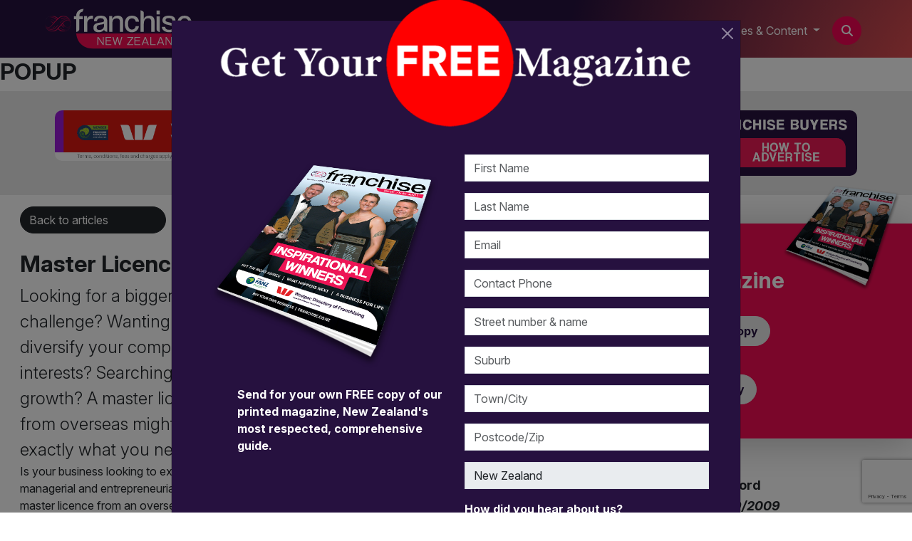

--- FILE ---
content_type: text/html; charset=utf-8
request_url: https://franchise.co.nz/articles/52-master-licences-what-do-they-offer-
body_size: 11283
content:
<!DOCTYPE html>
<html lang="en">
<head>
  <meta charset="utf-8" />
  <meta name="csp-nonce" content="Dqgxa9mv0z7HYvQ8ce+fOg==" /> <!-- must be before any <script>/<link> -->
  <meta name="viewport" content="width=device-width, initial-scale=1, shrink-to-fit=no" />

  <title>Master Licences - What Do They Offer? - Franchise New Zealand Advice Centre
</title>
  <meta name="description" content="Franchise New Zealand">

  <meta name="csrf-param" content="authenticity_token" />
<meta name="csrf-token" content="wxSYXmFa7oYtCnmkWtyDoEydZYO0qJ6Cu4oPx3sWKx5N8aAqrwlM7yjar6uEkVHxs43va2KJHtMx6Q8lGs88fg==" />
  
  <meta name="recaptcha-site-key" content="6LfQtOcrAAAAALpLfq5ugwc6JlQb062kLPNpIHYl">
  <script src="https://www.google.com/recaptcha/enterprise.js?render=6LfQtOcrAAAAALpLfq5ugwc6JlQb062kLPNpIHYl" nonce="Dqgxa9mv0z7HYvQ8ce+fOg==" fasync defer></script>
  
  <!-- CSS -->
  <link rel="stylesheet" media="all" href="/assets/application-43b8805e0e807c1ae4eb0127ad0e5cc6542e076db8cb574cec1f43c797a2f023.css" data-turbolinks-track="reload" />
  <link rel="stylesheet" href="https://cdn.jsdelivr.net/npm/bootstrap-icons@1.11.3/font/bootstrap-icons.css">
  <link rel="stylesheet" media="screen" href="https://cdn.jsdelivr.net/npm/choices.js/public/assets/styles/choices.min.css" />

  <!-- Fonts -->
  <link rel="preconnect" href="https://fonts.googleapis.com">
  <link rel="preconnect" href="https://fonts.gstatic.com" crossorigin>
  <link
    href="https://fonts.googleapis.com/css2?family=Inter:ital,opsz,wght@0,14..32,100..900;1,14..32,100..900&display=swap"
    rel="stylesheet">

  <!-- Icons / Kits -->
  <script src="https://kit.fontawesome.com/da6283b9d1.js"
          crossorigin="anonymous"
          defer
          nonce="Dqgxa9mv0z7HYvQ8ce+fOg=="></script>

  <!-- jQuery (if you need it before your app JS) -->
  <script src="https://code.jquery.com/jquery-3.7.1.min.js"
          crossorigin="anonymous"
          defer
          nonce="Dqgxa9mv0z7HYvQ8ce+fOg=="></script>

  <!-- Choices.js (matches CSS above) -->
  <script src="https://cdn.jsdelivr.net/npm/choices.js/public/assets/scripts/choices.min.js" defer="defer"></script>

  <!-- Favicons -->
  <link rel="icon" type="image/png" sizes="32x32" href="/favicon-32x32.png">
  <link rel="icon" type="image/png" sizes="16x16" href="/favicon-16x16.png">
  <link rel="manifest" href="/site.webmanifest">
  <link rel="mask-icon" href="/safari-pinned-tab.svg" color="#5bbad5">
  <meta name="msapplication-TileColor" content="#ff0000">
  <meta name="theme-color" content="#ffffff">

  <!-- Google Analytics (UA) loader -->
  <script async
          src="https://www.googletagmanager.com/gtag/js?id=UA-13076110-1"
          nonce="Dqgxa9mv0z7HYvQ8ce+fOg=="></script>
  <script nonce="Dqgxa9mv0z7HYvQ8ce+fOg==">
//<![CDATA[

    window.dataLayer = window.dataLayer || [];
    function gtag(){ dataLayer.push(arguments); }
    gtag('js', new Date());
    gtag('config', 'UA-13076110-1');

//]]>
</script>
  <!-- Google Optimize -->
  <script src="https://www.googleoptimize.com/optimize.js?id=GTM-5ZMNSVC"
          defer
          nonce="Dqgxa9mv0z7HYvQ8ce+fOg=="></script>

  <!-- Hotjar -->
  <script nonce="Dqgxa9mv0z7HYvQ8ce+fOg==">
//<![CDATA[

    (function(h,o,t,j,a,r){
      h.hj=h.hj||function(){ (h.hj.q=h.hj.q||[]).push(arguments) };
      h._hjSettings={hjid:4944149,hjsv:6};
      a=o.getElementsByTagName('head')[0];
      r=o.createElement('script'); r.async=1;
      r.src=t+h._hjSettings.hjid+j+h._hjSettings.hjsv;
      a.appendChild(r);
    })(window,document,'https://static.hotjar.com/c/hotjar-','.js?sv=');

//]]>
</script></head>
<body>
  <noscript>
    <!-- FYI: noscript GTM typically uses a GTM-XXXX id, not UA-... -->
    <iframe src="https://www.googletagmanager.com/ns.html?id=UA-13076110-1"
            height="0" width="0" style="display:none;visibility:hidden"></iframe>
  </noscript>

  <div class='jumbo'>
    <header><nav class="navbar navbar-expand-lg navbar-dark" id='mainNav'>
  <div class="container">
    <a class="navbar-brand" href="/" name='top'><img alt="Franchise" src="/assets/Franchise-Logo-Aug-2025-55d952478bc5810f00950745ac4f6f744453e1b83b040a401c5b6576d839c13c.svg" /></a>
    <button class="navbar-toggler" type="button" data-bs-toggle="collapse" data-bs-target="#navbarSupportedContent" aria-controls="navbarSupportedContent" aria-expanded="false" aria-label="Toggle navigation">
      <span class="navbar-toggler-icon"></span>
    </button>
    <div class="collapse navbar-collapse fullscreen-collapse justify-content-end" id="navbarSupportedContent">
	  <div class='d-flex justify-content-between d-lg-none px-2 mb-3' id='smNavHead'>
		  <a class="navbar-brand" href="/"><img alt="Franchise" src="/assets/Franchise-Logo-Aug-2025-55d952478bc5810f00950745ac4f6f744453e1b83b040a401c5b6576d839c13c.svg" /></a>
		  <button class ='navbar-toggler' type='button' data-bs-toggle="collapse" data-bs-target="#navbarSupportedContent" style='font-size: 2rem; line-height: 1rem;'><i class="fa fa-times text-white"></i><br><span style='font-size: 1rem;'>Close</span></button>
	  </div>
	   <div class = 'p-3 p-lg-0'>
		  <div class = 'd-lg-none'>
	 		 <form class="pe-2" action="/results/show" accept-charset="UTF-8" method="post"><input name="utf8" type="hidden" value="&#x2713;" autocomplete="off" /><input type="hidden" name="authenticity_token" value="6maZ0vNDdu2RAqa/B6xxeISXCRUoOiuEW+r/KPyFaynmY8Ae/VCXng30bNfgnB8Z9hx9y7nniyAjs6N4O0r59w==" autocomplete="off" />
				<div class="input-group search-bar">
				  <input type="text" name="query" id="query" class="form-control border-0" placeholder="Search" aria-label="Search" />
				  <button class="btn btn-dark d-flex align-items-center justify-content-center" type="submit">
				    <i class="fa-solid fa-magnifying-glass text-white"></i>
				  </button>
				</div>
</form>		  </div>
	      <ul class="navbar-nav align-items-lg-center mt-1">
	        <li class="nav-item dropdown">
	          <a class="nav-link dropdown-toggle d-flex d-lg-block justify-content-between" href="#" id="directoryDropdown" role="button" data-bs-toggle="dropdown" aria-expanded="false">Directory</a>
	          <ul class="dropdown-menu" aria-labelledby="directoryDropdown">
	            <li><a class="dropdown-item" href="/franchise-directory">FRANCHISES FOR SALE</a></li>
	            <li><a class="dropdown-item" href="/franchise-directory?target=price-range">By Price Range</a></li>
				<li><a class="dropdown-item" href="/franchise-directory?target=industry">By Industry</a></li>
				<li> <form class="inline" action="/results/show" accept-charset="UTF-8" method="post"><input name="utf8" type="hidden" value="&#x2713;" autocomplete="off" /><input type="hidden" name="authenticity_token" value="hTSH7ZdS1ZhZ7HCiz0/yksddD64+YVEjQ+Kw8Hvb7VaJMd4hmUE068Uausoof5zztdZ7cK+88Yc7u+ygvBR/iA==" autocomplete="off" />
					<input type="hidden" name="limit Listing" id="_:limit___Listing__" autocomplete="off" />
					<input type="text" name="query" id="query" class="form-control mr-sm-2" placeholder="By Company Name" />  	
				</form></li>
				<li><a class="dropdown-item" href="/master_licences">Master Licences</a></li>
	          </ul>
	        </li>
	        <li class="nav-item dropdown">
	          <a class="nav-link dropdown-toggle d-flex d-lg-block justify-content-between" href="#" id="adviceDropdown" role="button" data-bs-toggle="dropdown" aria-expanded="false">Explore Advice</a>
	          <ul class="dropdown-menu" aria-labelledby="adviceDropdown">
				  	<li><a class="dropdown-item" href="/advice-centre/1">How To Buy A Franchise</a></li>
				  	<li><a class="dropdown-item" href="/advice-centre/2">How to Franchise Your Business</a></li>
				  	<li><a class="dropdown-item" href="/advice-centre/4">Running A Franchise Outlet</a></li>
				  	<li><a class="dropdown-item" href="/advice-centre/5">Managing A Franchise System</a></li>
				  	<li><a class="dropdown-item" href="/advice-centre/3">Research Franchising In NZ</a></li>
				  	<li><a class="dropdown-item" href="/advice-centre/30">Franchise News &amp; Events</a></li>
	          </ul>
	        </li>
	        <li class="nav-item dropdown">
	          <a class="nav-link dropdown-toggle d-flex d-lg-block justify-content-between" href="#" id="advisorDropdown" role="button" data-bs-toggle="dropdown" aria-expanded="false">
	            Find an Advisor
	          </a>
	          <ul class="dropdown-menu" aria-labelledby="advisorDropdown">
	  		  	<li><a class="dropdown-item" href="/industries/1-accountants">Accountants</a></li>
	  		  	<li><a class="dropdown-item" href="/industries/2-finance-providers">Finance Providers</a></li>
	  		  	<li><a class="dropdown-item" href="/industries/3-consultants-related-services">Franchise Consultants</a></li>
	  		  	<li><a class="dropdown-item" href="/industries/4-lawyers">Lawyers</a></li>
	  		  	<li><a class="dropdown-item" href="/industries/service-providers">Service Providers</a></li>
	          </ul>
	        </li>
	       <li class="nav-item dropdown">
	         <a class="nav-link dropdown-toggle d-flex d-lg-block justify-content-between" href="#" id="insightsDropdown" role="button" data-bs-toggle="dropdown" aria-expanded="false">
	           Insights &amp; Profiles
	         </a>
	         <ul class="dropdown-menu" aria-labelledby="insightsDropdown">
			  <li><a class="dropdown-item" href="/advice-centre/23">Business Profiles</a></li>
			  <li><a class="dropdown-item" href="/advice-centre/38">Advisor Profiles</a></li>
	         </ul>
	       </li>
	       <li class="nav-item dropdown">
	         <a class="nav-link dropdown-toggle d-flex d-lg-block justify-content-between" href="#" id="resourcesDropdown" role="button" data-bs-toggle="dropdown" aria-expanded="false">
	           Resources &amp; Content
	         </a>
	         <ul class="dropdown-menu" aria-labelledby="resourcesDropdown">
	           	<li><a class="dropdown-item" href="/podcasts">Podcasts</a></li>
				<li><a class="dropdown-item" href="/about">About Us</a></li>
				<li><a class="dropdown-item" href="/free_issue">Free Print Magazine</a></li>
				<li><a class="dropdown-item" href="/read-digital-mag">Free Digital Magazine</a></li>
				<li><a class="dropdown-item" href="/newsletter_signup">Free Newsletter</a></li>
				<li><a class="dropdown-item" href="/advertise">Advertise</a></li>
	         </ul>
	       </li>
	       <li class="nav-item dropdown d-none d-lg-block">
	         <a class="nav-link" href="#" id="searchDropdown" role="button" data-bs-toggle="dropdown" aria-expanded="false">
	           <img style="width: 43px;" src="/assets/search-icon-0f23345732f8347545031f1c557ee5c1caf5f966116dfb6825f7026f73081b00.png" />
	         </a>
	 		 <form class="dropdown-menu pe-2" aria-labelledby="searchDropdown" style="left: -300px; top: 48px;" action="/results/show" accept-charset="UTF-8" method="post"><input name="utf8" type="hidden" value="&#x2713;" autocomplete="off" /><input type="hidden" name="authenticity_token" value="+51Lzawh8DzXcaVkfwHYVcmKN37k+BJj7PwSGNos2cr3mBIBojIRT0uHbwyYMbY0uwFDoHUlsseUpU5IHeNLFA==" autocomplete="off" />
				<div class="input-group search-bar">
				  <input type="text" name="query" id="query" class="form-control border-0" placeholder="Search" aria-label="Search" />
				  <button class="btn btn-primary d-flex align-items-center justify-content-center" type="submit">
				    <i class="fa-solid fa-magnifying-glass text-white"></i>
				  </button>
				</div>
</form>	       </li>
	      </ul>
	  </div>
    </div>
  </div>
</nav></header>
    
  </div>
<h1>POPUP</h1>
  <main role="main">
	<div class="modal fade ftc-modal franchise-form" id="ftc" tabindex="-1" aria-hidden="true" aria-labelledby="ftcLabel">
	  <div class="modal-dialog modal-lg">
	    <div class="modal-content">
	      <div class="modal-header border-0">
	        <div class="ftc-modal-head mx-5" id="ftcLabel">
	          <img class="img-fluid" alt="Get your free magazine" src="/assets/get-your-free-magazine-w-0d099e02d471d04463b5d235b92ef7419cf26ea2af818ef0adab1939e1ac974c.png" />
	        </div>
	        <button type="button" class="btn btn-close btn-close-white" data-bs-dismiss="modal" aria-label="Close"></button>
	      </div>
	      <div class="modal-body">
	        <div class="container">
	          <div class="row p-3 ftc-form-body">
	            <div class="col-lg-6">
	              <div class="mag-cover">
	                <img class="img-fluid" src="/system/magazine_images/images/000/000/087/original/3404_FNZ_Cover_Web.png?1764802555" />
	              </div>
	              <p class="ps-5">
	                Send for your own FREE copy of our printed magazine, New Zealand's most respected, comprehensive guide.
	              </p>
	            </div>

	            <div class="col-lg-6">
	              <div id="ftc_form">
	                
	<form class="hpform lockable" id="modalftc" action="/customers" accept-charset="UTF-8" method="post"><input name="utf8" type="hidden" value="&#x2713;" autocomplete="off" /><input type="hidden" name="authenticity_token" value="l9v0ZzPFNdAoB0eZPq/lReGjq2QgOb/e2GZZdTe/qzTfo8z29MD216c+fi+2c5hBvbHQshqOSAiY+LukeN1Jkg==" autocomplete="off" />
		<input type="hidden" name="recaptcha_response" id="customer_create_recaptcha_id">
		<input type="hidden" name="form_type" id="form_type" value="modalftc" autocomplete="off" />
		<input type="hidden" name="form_id" id="form_id" value="modalftc" autocomplete="off" />
		<input autocomplete="off" type="hidden" value="ftc" name="customer[request_type]" />
		
		
		<input autocomplete="off" type="hidden" value="ftc" name="customer[request_type]" />
		<div class = 'row'>
			<div class = 'col-12'>
		      <div class="mb-3"><label class="visually-hidden required" for="firstnamefield">First Name</label><input id="firstnamefield" autofocus="autofocus" required="required" class="form-control" placeholder="First Name" type="text" name="customer[first_name]" /></div>
			</div>
			<div class = 'col-12'>  
		      <div class="mb-3"><label class="visually-hidden required">Last Name</label><input required="required" class="form-control" placeholder="Last Name" type="text" name="customer[surname]" /></div>
	  		</div>
			<div class = '%= colclass %>'>
		      <div class="mb-3"><label class="visually-hidden required">Email</label><input required="required" class="form-control" placeholder="Email" type="text" name="customer[email]" /></div>
	 		</div>
			<div id = 'extended_details_modalftc' class='col-12'>
			      <div class="mb-3"><label class="visually-hidden required">Contact Phone</label><input required="required" class="form-control" placeholder="Contact Phone" type="text" name="customer[phone]" /></div>
			</div>
			<div class = 'col-12'>
				<div class="mb-3"><label class="visually-hidden required">Street number &amp; name</label><input required="required" class="form-control" placeholder="Street number &amp; name" type="text" name="customer[address1]" /></div>
			</div>
			<div class = 'col-12'>
				<div class="mb-3"><label class="visually-hidden required">Suburb</label><input required="required" class="form-control" placeholder="Suburb" type="text" name="customer[suburb]" /></div>
			</div>
			<div class = 'col-12'>
				<div class="mb-3"><label class="visually-hidden required">Town/City</label><input required="required" class="form-control" placeholder="Town/City" type="text" name="customer[town]" /></div>
			</div>
			<div class = 'col-12'>
				<div class="mb-3"><label class="visually-hidden required">Postcode/Zip</label><input required="required" class="form-control" placeholder="Postcode/Zip" type="text" name="customer[postcode]" /></div>
			</div>
			<div class = 'col-12'>
				<div class="mb-3"><label class="visually-hidden">Country</label><input disabled="disabled" class="form-control" placeholder="Country" type="text" value="New Zealand" name="customer[country]" /></div>
			</div>
				<div class = 'col-12 text-dark'>
					<div class="mb-3"><label class="form-label required">How did you hear about us?</label><input name="customer[referrer_ids][]" type="hidden" value="" autocomplete="off" /><select multiple="multiple" prompt="please select" class="form-select form-select" data-choices="true" data-placeholder="please choose at least one" name="customer[referrer_ids][]"><option value="9">A friend or colleague referred me</option>
<option value="16">An accountant or lawyer referred me</option>
<option value="27">From the Franchise Association (FANZ)</option>
<option value="29">I saw your magazine in a waiting room or caf&eacute;</option>
<option value="30">I saw your magazine in Westpac Bank</option>
<option value="32">I read one of your articles in NZ Business magazine</option>
<option value="38">Browsing the internet for businesses for sale</option>
<option value="39">Browsing the internet for franchise advice</option>
<option value="40">On social media (Facebook, LinkedIn or Twitter)</option>
<option value="41">I read your e-magazine but want a print copy</option>
<option value="42">On Newstalk ZB radio</option></select></div>
				</div>
				<div class = 'col-12'>
					<div class="form-check mb-3"><input name="customer[magazine_subscriber]" type="hidden" value="0" autocomplete="off" /><input class="form-check-input" type="checkbox" value="1" checked="checked" name="customer[magazine_subscriber]" /><label class="form-check-label">Receive a free print copy of our magazine</label></div>
				</div>
			<div class = 'col-12'>
				<div class="form-check mb-3"><input name="customer[newsletter_subscriber]" type="hidden" value="0" autocomplete="off" /><input class="form-check-input" type="checkbox" value="1" checked="checked" name="customer[newsletter_subscriber]" /><label class="form-check-label">Subscribe to our free monthly email newsletter</label></div>
			</div>
		<div class = 'col-12 align-content-end pb-3'>
			<input type="submit" name="commit" value="Send Your Request" class="btn btn-primary rounded-pill px-4" data-disable-with="Send Your Request" />
		</div>
	</div>
		<div class='form-group'>
			<small>This site is protected by reCAPTCHA and the Google <a href="https://policies.google.com/privacy">Privacy Policy</a> and <a href="https://policies.google.com/terms">Terms of Service</a> apply.</small>
		</div> 
</form>
	              </div>
	            </div>
	          </div>
	        </div>
	      </div><!-- /.modal-body -->
	    </div><!-- /.modal-content -->
	  </div><!-- /.modal-dialog -->
	</div>
	  
    <div id = 'banners'>
	<div  class = 'container'>
		<div class = 'row'>
			<div class = 'col-lg-6'>
				<a target="_blank" data-action="Westpac Our Franchise Banner" href="https://www.westpac.co.nz/business/industry/hospitality-tourism-retail/franchising?utm_source=FranchiseNZ&amp;utm_medium=banner&amp;utm_campaign=Franchiseads_2020&amp;utm_content=Our_Franchise"><img class="img-fluid banner-ad" src="/system/advertisements/images/000/000/587/original/JN16787_05_22_Franchise_NZ_936x120px_Banner.gif?1654735419" /></a>
			</div>
			<div class = 'd-sm-block d-md-none hp-space'></div>
			<div class = 'col-lg-6'>
				<a target="_blank" data-action="Franchise New Zealand - Advertise" href="https://franchise.co.nz/advertise"><img class="img-fluid banner-ad" src="/system/advertisements/images/000/000/616/original/Franchise-NZ_Fanz_Banner.jpg?1758601907" /></a>
			</div>
		</div>		
	</div>
</div>

    <div class="container-fluid container-xxl g-0">

      

      <div class="row g-0">
        <div class="col-lg-7 col-xl-8 p-3 pe-xl-5">
          
<div class='container'>
  <div class='row'>
    <div class='col-xxl-11'>
      <a class='btn btn-dark rounded-pill d-inline-flex align-items-center justify-content-between mb-4' href='/articles'>
        <span>Back to articles</span><i class="fa-solid fa-chevron-left ms-5"></i>
      </a>
    </div>

    <div class='col-11 col-lg-11'>
      <h1>Master Licences - What Do They Offer?</h1>
      <figure class="figure article-hero float-lg-end ms-lg-4 mb-3 w-100 w-lg-auto">
          <img alt="Franchise" class="img-fluid px-5 px-lg-0" src="/assets/Fanchise-NZ_Black-Colour_LRG-NZ_VERT-88e2c7ebad1d34b11ccfb7ed194c0637727f223b2cf1c872ab89942fffbf317a.png" />
      </figure>
      <div class="lead">Looking for a bigger challenge? Wanting to diversify your company's interests? Searching for growth? A master licence from overseas might offer exactly what you need.</div>
         <p> Is your business looking to expand? Do you want to develop something new? Do you have the managerial and entrepreneurial skills to develop your own franchise company? Then taking up a master licence from an overseas franchise could be a good option.</p>   <p>Many of the best-known franchises in New Zealand have been brought here by local entrepreneurs or companies. McDonald&#39;s and Speedy Signs from the US, The Body Shop from the UK, Mr Rental and VIP from Australia - master licence opportunities cover a wide range of industries. Some are bought by individuals and sub-franchised, while others are acquired by companies such as Restaurant Brands (Starbucks) or Farmers (Freedom Furniture) and developed only as company operations.</p>   <p>Taking up a master licence is a very different matter from becoming a local franchisee. Although a franchise system may be well-established in another country, its success is not assured in NZ where market conditions and competitor activity are different. Some concepts just don&#39;t translate well - our ncihes are too small or our population too dispersed. <a href="http://www.franchise.co.nz/article/view/447-lost-in-translation">Read more about this here</a> .<br /></p><p>A master licensee therefore needs to be more entrepreneurial and prepared to take more risks. They need to carry out their own thorough research into the local market for the product or service, and confirm that the price asked and the number of outlets proposed is realistic. This is an area where professional advice is crucial.</p>   <p>If their aim is to sub-franchise, they will also need to ensure they are properly funded. Franchising takes time. A pilot operation must be established to test the local market, establish supply lines and make any necessary adjustments to products, services, systems or marketing techniques. This will probably take longer than subsequent outlets to become profitable. Profits from the pilot operation may then fund the initial sub-franchising programme, or the pilot may be sold as an established business to the first sub-franchisee.</p><p>The pay-back period for a master licensee is longer than for a sub-franchisee. The licensee needs to purchase the licence, learn the business, establish the brand and develop training and support structures before recruiting the first franchisee. Even then, the level of support new franchisees require usually means that it is not until several franchises are established that the investment starts to pay off.</p><p>However, once successfully established the payback from a master licence can be very handsome indeed. If you have access to the necessary capital and have the skills to make it work, buying a master licence can offer a truly valuable business opportunity. Our <a href="http://www.franchise.co.nz/master-franchise-opportunities">Master Franchise Directory</a> will help you find overseas franchises currently looking for New Zealand partners.<br /></p> 
	  
	  <div class = 'd-lg-none'><h4 class="author">Article by Simon Lord</h4>
	  <h4><i>last updated 15/09/2009</i></h4>
	  </div>
	  
        <div class='author-details'>Simon Lord is editor of Franchise New Zealand magazine & website</div>
    </div>
	

    <div class='col-11'>
      <a class='btn btn-dark rounded-pill d-inline-flex align-items-center justify-content-between mb-4' href='/articles'>
        <span>Back to articles</span><i class="fa-solid fa-chevron-left ms-5"></i>
      </a>
      &nbsp;
      <a class='btn btn-dark rounded-pill d-inline-flex align-items-center justify-content-between mb-4' href='#top'>
        <span>Back to top</span><i class="fa-solid fa-chevron-up ms-5"></i>
      </a>
    </div>
  </div>
</div>
        </div>
        <div class="col-lg-5 col-xl-4 features">
            <div class="ftc">			<div class = 'mb-3 p-4 border-bottom position-relative'>
				<img class="free-mag-image" src="/system/magazine_images/images/000/000/087/original/3404_FNZ_Cover_Web.png?1764802555" />
				<h2>Get Your<br> FREE Magazine</h2>
				<div class='mt-3' style='min-width: 382px;'>
					<a type="button" href="/free_issue" class="btn btn-light btn-lg rounded-pill mt-3 mb-4 d-inline text-nowrap">Order your own copy</a>&nbsp;
					<a type="button" href = '/subscribe' class="btn btn-light btn-lg rounded-pill mt-3 mb-4 d-inline text-nowrap">View a digital copy</a>
				</div>
			</div>
</div>

            <div class = 'p-4 pe-5 mb-3 d-none d-lg-block'><h4 class="author">Article by Simon Lord</h4>
<h4><i>last updated 15/09/2009</i></h4>
</div>


            <span class="d-none">26</span>
            <div class="featured-listings mb-5">
              <div class="p-3 pt-5 pb-0"><h2>Featured Listings</h2></div>
              						<div class = 'border-top border-dark p-3 position-relative d-flex justify-content-between align-items-center'>
							<div>
								<h4><a class="stretched-link" data-action="Speed Queen Laundry Systems" href="/franchise-directory/1507-speed-queen-laundry-systems">Speed Queen Laundry Systems</a></h4>
								<p>Enjoy semi‑passive income with your own Speed Queen self‑serve laundromat. With our expert support you’ll be operating a profitable business in no time,...</p>
								<img class="img-fluid" src="/system/listings/logos/000/001/507/original/Speed_Queen_logo_WEB.jpg?1550180022" />
							</div>
							<a class="ms-3 d-flex align-items-center justify-content-center arrow-link" href="/franchise-directory/1507-speed-queen-laundry-systems"><i class='fa-solid fa-circle-chevron-right'></i></a>
						</div>
					
						<div class = 'border-top border-dark p-3 position-relative d-flex justify-content-between align-items-center'>
							<div>
								<h4><a class="stretched-link" data-action="V.I.P. Home Services" href="/franchise-directory/139-v-i-p-home-services">V.I.P. Home Services</a></h4>
								<p>Professional home services franchise providing flexible, multi-serviced businesses for 43+ years. Either Lawns and Gardening, or Cleaning. Exclusive...</p>
								<img class="img-fluid" src="/system/listings/logos/000/000/139/original/VIPnewlogo.jpg?1521444079" />
							</div>
							<a class="ms-3 d-flex align-items-center justify-content-center arrow-link" href="/franchise-directory/139-v-i-p-home-services"><i class='fa-solid fa-circle-chevron-right'></i></a>
						</div>
					
						<div class = 'border-top border-dark p-3 position-relative d-flex justify-content-between align-items-center'>
							<div>
								<h4><a class="stretched-link" data-action="Quinovic Property Management" href="/franchise-directory/403-quinovic-property-management">Quinovic Property Management</a></h4>
								<p>NZ’s preferred national residential property management service since 1988. Build a profitable and highly scalable business with a steady, secure income...</p>
								<img class="img-fluid" src="/system/listings/logos/000/000/403/original/New_logo.jpg?1743112071" />
							</div>
							<a class="ms-3 d-flex align-items-center justify-content-center arrow-link" href="/franchise-directory/403-quinovic-property-management"><i class='fa-solid fa-circle-chevron-right'></i></a>
						</div>
					
						<div class = 'border-top border-dark p-3 position-relative d-flex justify-content-between align-items-center'>
							<div>
								<h4><a class="stretched-link" data-action="Jani-King" href="/franchise-directory/64-jani-king-nz-ltd">Jani-King</a></h4>
								<p>Jani-King is known as the world&#39;s number one commercial cleaning franchise company providing full operational sales administration support for...</p>
								<img class="img-fluid" src="/system/listings/logos/000/000/064/original/Jani_King_logo_WEB_2018.jpg?1542925639" />
							</div>
							<a class="ms-3 d-flex align-items-center justify-content-center arrow-link" href="/franchise-directory/64-jani-king-nz-ltd"><i class='fa-solid fa-circle-chevron-right'></i></a>
						</div>
					
						<div class = 'border-top border-dark p-3 position-relative d-flex justify-content-between align-items-center'>
							<div>
								<h4><a class="stretched-link" data-action="Coffee Culture" href="/franchise-directory/1029-coffee-culture">Coffee Culture</a></h4>
								<p>Coffee Culture is the South Island&#39;s leading boutique group of coffee shops. We&#39;re currently expanding in both the north and south and need passionate...</p>
								<img class="img-fluid" src="/system/listings/logos/000/001/029/original/Coffee_Culture_logo_Web_V2.jpg?1542760509" />
							</div>
							<a class="ms-3 d-flex align-items-center justify-content-center arrow-link" href="/franchise-directory/1029-coffee-culture"><i class='fa-solid fa-circle-chevron-right'></i></a>
						</div>
					

            </div>
        </div>
      </div>
    </div>
  </main>

  <footer class="footer-hero text-white">
  <div class="container-fluid container-xxl">

    <!-- TOP ROW -->
    <div class="row align-items-stretch">

      <!-- Contact / Badge -->
      <aside class="col-12 col-lg-3 p-5">
		  <img alt="Franchise" class="mb-4" style="max-width: 240px" src="/assets/Franchise-Logo-Aug-2025-55d952478bc5810f00950745ac4f6f744453e1b83b040a401c5b6576d839c13c.svg" />
        <h6 class="fw-bold mb-3">Get in touch:</h6>

        <ul class="list-unstyled small mb-4">
          <li class="mb-2">
            <i class="bi bi-telephone me-2"></i>
            <a href ='tel:09 424 8236' class='text-white'>09 424 8236</a><br><i class="bi me-3">&nbsp;</i>0800 FRANCHISE (<a href ='tel:0800 372 624' class='text-white'>0800 372 624</a>)<br><i class="bi me-3">&nbsp;</i><a href ='tel:+649 424 8236' class='text-white'>+649 424 8236</a>
          </li>
          <li class="mb-2">
            <i class="bi bi-geo-alt me-2"></i>
            PO Box 58, Matakana, 0948, NZ
          </li>
          <li class="mb-2">
            <i class="bi bi-envelope me-2"></i>
            <a class="link-light text-decoration-none" href="mailto:info@franchise.co.nz">info@franchise.co.nz</a>
          </li>
        </ul>
		<img class="mt-2" style="max-width: 220px;" alt="Member: Franchise Association of New Zealand" src="/assets/fanz-logo-2aaabff666acdc7e8185b0af240813aac0e1e4fa0e2bc26c09a15deb3d6482d1.png" />
      </aside>

      <!-- Mega-menu columns -->
      <nav class="d-none d-lg-block col-lg-9 footer-menu p-5">
		  <div class = 'row'>
		  <h3 class = 'col-12 col-lg-7'>Putting people in business</h3> 
		  <div class='col-12 col-lg-5'><div class="bg-white text-black rounded-pill px-4 py-3 d-inline-flex align-items-center gap-3">
		          <span class="small">Follow us on social media</span>
		          <a class="link-dark" aria-label="LinkedIn" href = 'https://www.linkedin.com/company/franchise-new-zealand/' target='_blank'><i class="bi bi-linkedin"></i></a>
		          <a class="link-dark" href="https://www.instagram.com/franchisenewzealand/?hl=en" target="_blank" aria-label="Instagram"><i class="bi bi-instagram"></i></a>
		          <a class="link-dark" href="https://www.facebook.com/FranchiseNewZealand/" target="_blank" aria-label="Facebook"><i class="bi bi-facebook"></i></a>
		        </div>
			</div>
		</div>
        <!-- Use row-cols to scale the count of columns by breakpoint -->
        <div class="row row-cols-2 row-cols-md-3 row-cols-xl-5 g-4">

          <!-- Group -->
          <div>
			  		             <div class = 'pt-3'><h6 id="mm-1" class="text-uppercase fw-bold"><a class="nav-link px-0 link-light text-decoration-none" href="/advice-centre/1">How To Buy A Franchise</a></h6>
		             <ul class="nav flex-column small">
		               <li class="nav-item"><a class="nav-link px-0 link-light" href="/advice-centre/6"> Franchising &amp; You</a></li>
		               <li class="nav-item"><a class="nav-link px-0 link-light" href="/advice-centre/7">Financial Advice</a></li>
		               <li class="nav-item"><a class="nav-link px-0 link-light" href="/advice-centre/8">Other</a></li>
		               <li class="nav-item"><a class="nav-link px-0 link-light" href="/advice-centre/20">Legal Advice</a></li>
		          	 </ul>
				 </div>
           	 		             <div class = 'pt-3'><h6 id="mm-1" class="text-uppercase fw-bold"><a class="nav-link px-0 link-light text-decoration-none" href="/advice-centre/2">How to Franchise Your Business</a></h6>
		             <ul class="nav flex-column small">
		               <li class="nav-item"><a class="nav-link px-0 link-light" href="/advice-centre/9">Developing a Franchise System</a></li>
		               <li class="nav-item"><a class="nav-link px-0 link-light" href="/advice-centre/10">Legal & Financial Advice</a></li>
		               <li class="nav-item"><a class="nav-link px-0 link-light" href="/advice-centre/25">Using a Consultant</a></li>
		               <li class="nav-item"><a class="nav-link px-0 link-light" href="/advice-centre/26">Case Studies</a></li>
		          	 </ul>
				 </div>
          </div>

          <div>
		  		             <div class = 'pt-3'><h6 id="mm-1" class="text-uppercase fw-bold"><a class="nav-link px-0 link-light text-decoration-none" href="/advice-centre/3">Research Franchising In NZ</a></h6>
		             <ul class="nav flex-column small">
		               <li class="nav-item"><a class="nav-link px-0 link-light" href="/advice-centre/11">The Market</a></li>
		               <li class="nav-item"><a class="nav-link px-0 link-light" href="/advice-centre/12">Statistics and Surveys</a></li>
		               <li class="nav-item"><a class="nav-link px-0 link-light" href="/advice-centre/13">Legislation</a></li>
		               <li class="nav-item"><a class="nav-link px-0 link-light" href="/advice-centre/36">Immigration</a></li>
		          	 </ul>
				 </div>
          	 		             <div class = 'pt-3'><h6 id="mm-1" class="text-uppercase fw-bold"><a class="nav-link px-0 link-light text-decoration-none" href="/advice-centre/4">Running A Franchise Outlet</a></h6>
		             <ul class="nav flex-column small">
		               <li class="nav-item"><a class="nav-link px-0 link-light" href="/advice-centre/14">Business Management</a></li>
		               <li class="nav-item"><a class="nav-link px-0 link-light" href="/advice-centre/15">Financial Matters</a></li>
		               <li class="nav-item"><a class="nav-link px-0 link-light" href="/advice-centre/16">Legal Matters</a></li>
		               <li class="nav-item"><a class="nav-link px-0 link-light" href="/advice-centre/27">Resolving Problems</a></li>
		          	 </ul>
				 </div>
          </div>
          <div>
		  		             <div class = 'pt-3'><h6 id="mm-1" class="text-uppercase fw-bold"><a class="nav-link px-0 link-light text-decoration-none" href="/advice-centre/5">Managing A Franchise System</a></h6>
		             <ul class="nav flex-column small">
		               <li class="nav-item"><a class="nav-link px-0 link-light" href="/advice-centre/17">Ongoing Development</a></li>
		               <li class="nav-item"><a class="nav-link px-0 link-light" href="/advice-centre/18">Case Studies</a></li>
		               <li class="nav-item"><a class="nav-link px-0 link-light" href="/advice-centre/19">Relationship Issues</a></li>
		               <li class="nav-item"><a class="nav-link px-0 link-light" href="/advice-centre/29">Legal Matters</a></li>
		          	 </ul>
				 </div>
             <div class = 'pt-3'><h6 id="mm-1" class="text-uppercase fw-bold">Contact Us For</h6>
             <ul class="nav flex-column small">
 				<li class="nav-item"><a class="nav-link px-0 link-light text-decoration-none" href="/advertise">Advertising Information</a></li>
 				<li class="nav-item"><a class="nav-link px-0 link-light text-decoration-none" href="/free_issue">Free Print Magazine</a></li>
 				<li class="nav-item"><a class="nav-link px-0 link-light text-decoration-none" href="/subscribe">Free Digital Magazine</a></li>
 				<li class="nav-item"><a class="nav-link px-0 link-light text-decoration-none" href="/newsletter_signup">Free Newsletter</a></li>
          	 </ul>
		 	</div>
		</div>
          <div>
			  <div class = 'pt-3'>
            <h6 class="text-uppercase fw-bold">POPULAR SEARCHES</h6>
            <ul class="nav flex-column small">
              <li class="nav-item"><a class="nav-link px-0 link-light" href="/landing_pages/1">Fast Food franchises</a></li>
              <li class="nav-item"><a class="nav-link px-0 link-light" href="/landing_pages/4">Coffee &amp; Cafe  franchises</a></li>
              <li class="nav-item"><a class="nav-link px-0 link-light" href="/landing_pages/12">Eco-friendly franchises</a></li>
              <li class="nav-item"><a class="nav-link px-0 link-light" href="/landing_pages/8">White Collar franchises</a></li>
              <li class="nav-item"><a class="nav-link px-0 link-light" href="/landing_pages/7">Part-Time franchises</a></li>
              <li class="nav-item"><a class="nav-link px-0 link-light" href="/landing_pages/11">Food franchises</a></li>
            </ul>
					             <div class = 'pt-3'><h6 id="mm-1" class="text-uppercase fw-bold"><a class="nav-link px-0 link-light text-decoration-none" href="/advice-centre/30">Franchise News &amp; Events</a></h6>
		             <ul class="nav flex-column small">
		               <li class="nav-item"><a class="nav-link px-0 link-light" href="/advice-centre/31">News Items</a></li>
		               <li class="nav-item"><a class="nav-link px-0 link-light" href="/advice-centre/32">Upcoming Events</a></li>
		               <li class="nav-item"><a class="nav-link px-0 link-light" href="/advice-centre/37">Media Releases</a></li>
		          	 </ul>
				 </div>
		</div>
	  </div>
			<div>
		        <div class="mt-2">
					<a target="_blank" href="http://edenexchange.com"><img alt="Eden Exchange" style="max-width: 140px;" class="mb-5" src="https://resources.edenexchange.com/Assets/Commom-Images/logo.svg" /></a>
					<a target="_blank" href="http://edenexchange.com"><img alt="Eden X" style="max-width: 140px;" class="mb-5" src="/assets/eden-x-eeab7d6bf27c863e4a84a3150695ba6beebd37f36d7eafd9c7b22442b886d1d0.png" /></a>
					
					<a target="_blank" href="http://franchiseassociation.org.nz"><img alt="official business partner - endorsed by FANZ" style="max-width: 140px;" src="/assets/FANZ-endorsed-157e4352f0054fb784603fe9847a432cbaf1f1f5701cab80c1bb628e47d0df2f.gif" /></a>
		        </div>
		</div>
        </div>
      </nav>
    </div>

  </div>

  <!-- STRIPE / LEGAL -->
  <div class="bg-pink text-light">
    <div class="container-fluid container-xxl py-3">
      <div class="d-flex flex-column flex-lg-row gap-2 gap-lg-4 justify-content-lg-between align-items-lg-center small">
        <div>© 2025 Franchise New Zealand Magazine &amp; Website • <a href="mailto:info@franchise.co.nz" class="link-light">info@franchise.co.nz</a></div>
        <nav class="d-flex gap-4">
         <a class="nav-link px-0 link-light" href="/about">About Us</a>
         <li class="nav-item"><a class="nav-link px-0 link-light" href="/policies">Policies &amp; Disclaimers</a>
        </nav>
      </div>
    </div>
  </div>
</footer>

  <!-- Ajax modal content -->
  <div class="modal fade modal-lg" id="ajax-modal" tabindex="-1" aria-hidden="true">
    <div class="modal-dialog">
      <div class="modal-content" id="ajax-modal-content">
        <div class="modal-header">
<button type="button" class="close" data-dismiss="modal"><span aria-hidden="true">&times;</span><span class="sr-only">Close</span></button>
<h4 class="modal-title" id="myModalLabel">Loading...</h4>
</div>
<div class="modal-body" id='myModalBody'>
<div class='text-center'><img alt="Loading..." src="/assets/spinner-28237d5060b0f44de7f31f59596dfa36d8a3e4a8262ddca967198ab7fc44b8a1.gif" /></div>
</div>
<div class="modal-footer" id="myModalFooter">

</div>
      </div>
    </div>
  </div>

  <!-- Your app bundle(s) -->
  <script src="/assets/application-0a7ab66577429008b77d16f7095e9cec87f52f4a1c049bef20eb774639fdec29.js" data-turbolinks-track="reload" defer="defer"></script>

  <!-- Other third-party scripts -->
  <script src="https://cdn.jsdelivr.net/npm/bootstrap-select@1.13.9/dist/js/bootstrap-select.min.js"
          defer
          nonce="Dqgxa9mv0z7HYvQ8ce+fOg=="></script>
  <script src="https://staticcdn.co.nz/embed/embed.js"
          defer
          nonce="Dqgxa9mv0z7HYvQ8ce+fOg=="></script>

  <!-- Optional: reset modal content without jQuery -->
  <script nonce="Dqgxa9mv0z7HYvQ8ce+fOg==" defer="defer">
//<![CDATA[

    document.addEventListener("DOMContentLoaded", function () {
      var modal = document.getElementById("ajax-modal");
      if (!modal) return;
      modal.addEventListener("hidden.bs.modal", function () {
        var el = document.getElementById("ajax-modal-content");
        if (el) { el.innerHTML = "<div class=\"modal-header\">\n<button type=\"button\" class=\"close\" data-dismiss=\"modal\"><span aria-hidden=\"true\">&times;<\/span><span class=\"sr-only\">Close<\/span><\/button>\n<h4 class=\"modal-title\" id=\"myModalLabel\">Loading...<\/h4>\n<\/div>\n<div class=\"modal-body\" id=\'myModalBody\'>\n<div class=\'text-center\'><img alt=\"Loading...\" src=\"/assets/spinner-28237d5060b0f44de7f31f59596dfa36d8a3e4a8262ddca967198ab7fc44b8a1.gif\" /><\/div>\n<\/div>\n<div class=\"modal-footer\" id=\"myModalFooter\">\n\n<\/div>"; }
      });
  	 	 const fmmodal = new bootstrap.Modal(document.getElementById('ftc'));
  	     fmmodal.show();
    });

//]]>
</script></body>
</html>


--- FILE ---
content_type: text/html; charset=utf-8
request_url: https://www.google.com/recaptcha/enterprise/anchor?ar=1&k=6LfQtOcrAAAAALpLfq5ugwc6JlQb062kLPNpIHYl&co=aHR0cHM6Ly9mcmFuY2hpc2UuY28ubno6NDQz&hl=en&v=9TiwnJFHeuIw_s0wSd3fiKfN&size=invisible&anchor-ms=20000&execute-ms=30000&cb=8u1mtoh5uvm7
body_size: 48248
content:
<!DOCTYPE HTML><html dir="ltr" lang="en"><head><meta http-equiv="Content-Type" content="text/html; charset=UTF-8">
<meta http-equiv="X-UA-Compatible" content="IE=edge">
<title>reCAPTCHA</title>
<style type="text/css">
/* cyrillic-ext */
@font-face {
  font-family: 'Roboto';
  font-style: normal;
  font-weight: 400;
  font-stretch: 100%;
  src: url(//fonts.gstatic.com/s/roboto/v48/KFO7CnqEu92Fr1ME7kSn66aGLdTylUAMa3GUBHMdazTgWw.woff2) format('woff2');
  unicode-range: U+0460-052F, U+1C80-1C8A, U+20B4, U+2DE0-2DFF, U+A640-A69F, U+FE2E-FE2F;
}
/* cyrillic */
@font-face {
  font-family: 'Roboto';
  font-style: normal;
  font-weight: 400;
  font-stretch: 100%;
  src: url(//fonts.gstatic.com/s/roboto/v48/KFO7CnqEu92Fr1ME7kSn66aGLdTylUAMa3iUBHMdazTgWw.woff2) format('woff2');
  unicode-range: U+0301, U+0400-045F, U+0490-0491, U+04B0-04B1, U+2116;
}
/* greek-ext */
@font-face {
  font-family: 'Roboto';
  font-style: normal;
  font-weight: 400;
  font-stretch: 100%;
  src: url(//fonts.gstatic.com/s/roboto/v48/KFO7CnqEu92Fr1ME7kSn66aGLdTylUAMa3CUBHMdazTgWw.woff2) format('woff2');
  unicode-range: U+1F00-1FFF;
}
/* greek */
@font-face {
  font-family: 'Roboto';
  font-style: normal;
  font-weight: 400;
  font-stretch: 100%;
  src: url(//fonts.gstatic.com/s/roboto/v48/KFO7CnqEu92Fr1ME7kSn66aGLdTylUAMa3-UBHMdazTgWw.woff2) format('woff2');
  unicode-range: U+0370-0377, U+037A-037F, U+0384-038A, U+038C, U+038E-03A1, U+03A3-03FF;
}
/* math */
@font-face {
  font-family: 'Roboto';
  font-style: normal;
  font-weight: 400;
  font-stretch: 100%;
  src: url(//fonts.gstatic.com/s/roboto/v48/KFO7CnqEu92Fr1ME7kSn66aGLdTylUAMawCUBHMdazTgWw.woff2) format('woff2');
  unicode-range: U+0302-0303, U+0305, U+0307-0308, U+0310, U+0312, U+0315, U+031A, U+0326-0327, U+032C, U+032F-0330, U+0332-0333, U+0338, U+033A, U+0346, U+034D, U+0391-03A1, U+03A3-03A9, U+03B1-03C9, U+03D1, U+03D5-03D6, U+03F0-03F1, U+03F4-03F5, U+2016-2017, U+2034-2038, U+203C, U+2040, U+2043, U+2047, U+2050, U+2057, U+205F, U+2070-2071, U+2074-208E, U+2090-209C, U+20D0-20DC, U+20E1, U+20E5-20EF, U+2100-2112, U+2114-2115, U+2117-2121, U+2123-214F, U+2190, U+2192, U+2194-21AE, U+21B0-21E5, U+21F1-21F2, U+21F4-2211, U+2213-2214, U+2216-22FF, U+2308-230B, U+2310, U+2319, U+231C-2321, U+2336-237A, U+237C, U+2395, U+239B-23B7, U+23D0, U+23DC-23E1, U+2474-2475, U+25AF, U+25B3, U+25B7, U+25BD, U+25C1, U+25CA, U+25CC, U+25FB, U+266D-266F, U+27C0-27FF, U+2900-2AFF, U+2B0E-2B11, U+2B30-2B4C, U+2BFE, U+3030, U+FF5B, U+FF5D, U+1D400-1D7FF, U+1EE00-1EEFF;
}
/* symbols */
@font-face {
  font-family: 'Roboto';
  font-style: normal;
  font-weight: 400;
  font-stretch: 100%;
  src: url(//fonts.gstatic.com/s/roboto/v48/KFO7CnqEu92Fr1ME7kSn66aGLdTylUAMaxKUBHMdazTgWw.woff2) format('woff2');
  unicode-range: U+0001-000C, U+000E-001F, U+007F-009F, U+20DD-20E0, U+20E2-20E4, U+2150-218F, U+2190, U+2192, U+2194-2199, U+21AF, U+21E6-21F0, U+21F3, U+2218-2219, U+2299, U+22C4-22C6, U+2300-243F, U+2440-244A, U+2460-24FF, U+25A0-27BF, U+2800-28FF, U+2921-2922, U+2981, U+29BF, U+29EB, U+2B00-2BFF, U+4DC0-4DFF, U+FFF9-FFFB, U+10140-1018E, U+10190-1019C, U+101A0, U+101D0-101FD, U+102E0-102FB, U+10E60-10E7E, U+1D2C0-1D2D3, U+1D2E0-1D37F, U+1F000-1F0FF, U+1F100-1F1AD, U+1F1E6-1F1FF, U+1F30D-1F30F, U+1F315, U+1F31C, U+1F31E, U+1F320-1F32C, U+1F336, U+1F378, U+1F37D, U+1F382, U+1F393-1F39F, U+1F3A7-1F3A8, U+1F3AC-1F3AF, U+1F3C2, U+1F3C4-1F3C6, U+1F3CA-1F3CE, U+1F3D4-1F3E0, U+1F3ED, U+1F3F1-1F3F3, U+1F3F5-1F3F7, U+1F408, U+1F415, U+1F41F, U+1F426, U+1F43F, U+1F441-1F442, U+1F444, U+1F446-1F449, U+1F44C-1F44E, U+1F453, U+1F46A, U+1F47D, U+1F4A3, U+1F4B0, U+1F4B3, U+1F4B9, U+1F4BB, U+1F4BF, U+1F4C8-1F4CB, U+1F4D6, U+1F4DA, U+1F4DF, U+1F4E3-1F4E6, U+1F4EA-1F4ED, U+1F4F7, U+1F4F9-1F4FB, U+1F4FD-1F4FE, U+1F503, U+1F507-1F50B, U+1F50D, U+1F512-1F513, U+1F53E-1F54A, U+1F54F-1F5FA, U+1F610, U+1F650-1F67F, U+1F687, U+1F68D, U+1F691, U+1F694, U+1F698, U+1F6AD, U+1F6B2, U+1F6B9-1F6BA, U+1F6BC, U+1F6C6-1F6CF, U+1F6D3-1F6D7, U+1F6E0-1F6EA, U+1F6F0-1F6F3, U+1F6F7-1F6FC, U+1F700-1F7FF, U+1F800-1F80B, U+1F810-1F847, U+1F850-1F859, U+1F860-1F887, U+1F890-1F8AD, U+1F8B0-1F8BB, U+1F8C0-1F8C1, U+1F900-1F90B, U+1F93B, U+1F946, U+1F984, U+1F996, U+1F9E9, U+1FA00-1FA6F, U+1FA70-1FA7C, U+1FA80-1FA89, U+1FA8F-1FAC6, U+1FACE-1FADC, U+1FADF-1FAE9, U+1FAF0-1FAF8, U+1FB00-1FBFF;
}
/* vietnamese */
@font-face {
  font-family: 'Roboto';
  font-style: normal;
  font-weight: 400;
  font-stretch: 100%;
  src: url(//fonts.gstatic.com/s/roboto/v48/KFO7CnqEu92Fr1ME7kSn66aGLdTylUAMa3OUBHMdazTgWw.woff2) format('woff2');
  unicode-range: U+0102-0103, U+0110-0111, U+0128-0129, U+0168-0169, U+01A0-01A1, U+01AF-01B0, U+0300-0301, U+0303-0304, U+0308-0309, U+0323, U+0329, U+1EA0-1EF9, U+20AB;
}
/* latin-ext */
@font-face {
  font-family: 'Roboto';
  font-style: normal;
  font-weight: 400;
  font-stretch: 100%;
  src: url(//fonts.gstatic.com/s/roboto/v48/KFO7CnqEu92Fr1ME7kSn66aGLdTylUAMa3KUBHMdazTgWw.woff2) format('woff2');
  unicode-range: U+0100-02BA, U+02BD-02C5, U+02C7-02CC, U+02CE-02D7, U+02DD-02FF, U+0304, U+0308, U+0329, U+1D00-1DBF, U+1E00-1E9F, U+1EF2-1EFF, U+2020, U+20A0-20AB, U+20AD-20C0, U+2113, U+2C60-2C7F, U+A720-A7FF;
}
/* latin */
@font-face {
  font-family: 'Roboto';
  font-style: normal;
  font-weight: 400;
  font-stretch: 100%;
  src: url(//fonts.gstatic.com/s/roboto/v48/KFO7CnqEu92Fr1ME7kSn66aGLdTylUAMa3yUBHMdazQ.woff2) format('woff2');
  unicode-range: U+0000-00FF, U+0131, U+0152-0153, U+02BB-02BC, U+02C6, U+02DA, U+02DC, U+0304, U+0308, U+0329, U+2000-206F, U+20AC, U+2122, U+2191, U+2193, U+2212, U+2215, U+FEFF, U+FFFD;
}
/* cyrillic-ext */
@font-face {
  font-family: 'Roboto';
  font-style: normal;
  font-weight: 500;
  font-stretch: 100%;
  src: url(//fonts.gstatic.com/s/roboto/v48/KFO7CnqEu92Fr1ME7kSn66aGLdTylUAMa3GUBHMdazTgWw.woff2) format('woff2');
  unicode-range: U+0460-052F, U+1C80-1C8A, U+20B4, U+2DE0-2DFF, U+A640-A69F, U+FE2E-FE2F;
}
/* cyrillic */
@font-face {
  font-family: 'Roboto';
  font-style: normal;
  font-weight: 500;
  font-stretch: 100%;
  src: url(//fonts.gstatic.com/s/roboto/v48/KFO7CnqEu92Fr1ME7kSn66aGLdTylUAMa3iUBHMdazTgWw.woff2) format('woff2');
  unicode-range: U+0301, U+0400-045F, U+0490-0491, U+04B0-04B1, U+2116;
}
/* greek-ext */
@font-face {
  font-family: 'Roboto';
  font-style: normal;
  font-weight: 500;
  font-stretch: 100%;
  src: url(//fonts.gstatic.com/s/roboto/v48/KFO7CnqEu92Fr1ME7kSn66aGLdTylUAMa3CUBHMdazTgWw.woff2) format('woff2');
  unicode-range: U+1F00-1FFF;
}
/* greek */
@font-face {
  font-family: 'Roboto';
  font-style: normal;
  font-weight: 500;
  font-stretch: 100%;
  src: url(//fonts.gstatic.com/s/roboto/v48/KFO7CnqEu92Fr1ME7kSn66aGLdTylUAMa3-UBHMdazTgWw.woff2) format('woff2');
  unicode-range: U+0370-0377, U+037A-037F, U+0384-038A, U+038C, U+038E-03A1, U+03A3-03FF;
}
/* math */
@font-face {
  font-family: 'Roboto';
  font-style: normal;
  font-weight: 500;
  font-stretch: 100%;
  src: url(//fonts.gstatic.com/s/roboto/v48/KFO7CnqEu92Fr1ME7kSn66aGLdTylUAMawCUBHMdazTgWw.woff2) format('woff2');
  unicode-range: U+0302-0303, U+0305, U+0307-0308, U+0310, U+0312, U+0315, U+031A, U+0326-0327, U+032C, U+032F-0330, U+0332-0333, U+0338, U+033A, U+0346, U+034D, U+0391-03A1, U+03A3-03A9, U+03B1-03C9, U+03D1, U+03D5-03D6, U+03F0-03F1, U+03F4-03F5, U+2016-2017, U+2034-2038, U+203C, U+2040, U+2043, U+2047, U+2050, U+2057, U+205F, U+2070-2071, U+2074-208E, U+2090-209C, U+20D0-20DC, U+20E1, U+20E5-20EF, U+2100-2112, U+2114-2115, U+2117-2121, U+2123-214F, U+2190, U+2192, U+2194-21AE, U+21B0-21E5, U+21F1-21F2, U+21F4-2211, U+2213-2214, U+2216-22FF, U+2308-230B, U+2310, U+2319, U+231C-2321, U+2336-237A, U+237C, U+2395, U+239B-23B7, U+23D0, U+23DC-23E1, U+2474-2475, U+25AF, U+25B3, U+25B7, U+25BD, U+25C1, U+25CA, U+25CC, U+25FB, U+266D-266F, U+27C0-27FF, U+2900-2AFF, U+2B0E-2B11, U+2B30-2B4C, U+2BFE, U+3030, U+FF5B, U+FF5D, U+1D400-1D7FF, U+1EE00-1EEFF;
}
/* symbols */
@font-face {
  font-family: 'Roboto';
  font-style: normal;
  font-weight: 500;
  font-stretch: 100%;
  src: url(//fonts.gstatic.com/s/roboto/v48/KFO7CnqEu92Fr1ME7kSn66aGLdTylUAMaxKUBHMdazTgWw.woff2) format('woff2');
  unicode-range: U+0001-000C, U+000E-001F, U+007F-009F, U+20DD-20E0, U+20E2-20E4, U+2150-218F, U+2190, U+2192, U+2194-2199, U+21AF, U+21E6-21F0, U+21F3, U+2218-2219, U+2299, U+22C4-22C6, U+2300-243F, U+2440-244A, U+2460-24FF, U+25A0-27BF, U+2800-28FF, U+2921-2922, U+2981, U+29BF, U+29EB, U+2B00-2BFF, U+4DC0-4DFF, U+FFF9-FFFB, U+10140-1018E, U+10190-1019C, U+101A0, U+101D0-101FD, U+102E0-102FB, U+10E60-10E7E, U+1D2C0-1D2D3, U+1D2E0-1D37F, U+1F000-1F0FF, U+1F100-1F1AD, U+1F1E6-1F1FF, U+1F30D-1F30F, U+1F315, U+1F31C, U+1F31E, U+1F320-1F32C, U+1F336, U+1F378, U+1F37D, U+1F382, U+1F393-1F39F, U+1F3A7-1F3A8, U+1F3AC-1F3AF, U+1F3C2, U+1F3C4-1F3C6, U+1F3CA-1F3CE, U+1F3D4-1F3E0, U+1F3ED, U+1F3F1-1F3F3, U+1F3F5-1F3F7, U+1F408, U+1F415, U+1F41F, U+1F426, U+1F43F, U+1F441-1F442, U+1F444, U+1F446-1F449, U+1F44C-1F44E, U+1F453, U+1F46A, U+1F47D, U+1F4A3, U+1F4B0, U+1F4B3, U+1F4B9, U+1F4BB, U+1F4BF, U+1F4C8-1F4CB, U+1F4D6, U+1F4DA, U+1F4DF, U+1F4E3-1F4E6, U+1F4EA-1F4ED, U+1F4F7, U+1F4F9-1F4FB, U+1F4FD-1F4FE, U+1F503, U+1F507-1F50B, U+1F50D, U+1F512-1F513, U+1F53E-1F54A, U+1F54F-1F5FA, U+1F610, U+1F650-1F67F, U+1F687, U+1F68D, U+1F691, U+1F694, U+1F698, U+1F6AD, U+1F6B2, U+1F6B9-1F6BA, U+1F6BC, U+1F6C6-1F6CF, U+1F6D3-1F6D7, U+1F6E0-1F6EA, U+1F6F0-1F6F3, U+1F6F7-1F6FC, U+1F700-1F7FF, U+1F800-1F80B, U+1F810-1F847, U+1F850-1F859, U+1F860-1F887, U+1F890-1F8AD, U+1F8B0-1F8BB, U+1F8C0-1F8C1, U+1F900-1F90B, U+1F93B, U+1F946, U+1F984, U+1F996, U+1F9E9, U+1FA00-1FA6F, U+1FA70-1FA7C, U+1FA80-1FA89, U+1FA8F-1FAC6, U+1FACE-1FADC, U+1FADF-1FAE9, U+1FAF0-1FAF8, U+1FB00-1FBFF;
}
/* vietnamese */
@font-face {
  font-family: 'Roboto';
  font-style: normal;
  font-weight: 500;
  font-stretch: 100%;
  src: url(//fonts.gstatic.com/s/roboto/v48/KFO7CnqEu92Fr1ME7kSn66aGLdTylUAMa3OUBHMdazTgWw.woff2) format('woff2');
  unicode-range: U+0102-0103, U+0110-0111, U+0128-0129, U+0168-0169, U+01A0-01A1, U+01AF-01B0, U+0300-0301, U+0303-0304, U+0308-0309, U+0323, U+0329, U+1EA0-1EF9, U+20AB;
}
/* latin-ext */
@font-face {
  font-family: 'Roboto';
  font-style: normal;
  font-weight: 500;
  font-stretch: 100%;
  src: url(//fonts.gstatic.com/s/roboto/v48/KFO7CnqEu92Fr1ME7kSn66aGLdTylUAMa3KUBHMdazTgWw.woff2) format('woff2');
  unicode-range: U+0100-02BA, U+02BD-02C5, U+02C7-02CC, U+02CE-02D7, U+02DD-02FF, U+0304, U+0308, U+0329, U+1D00-1DBF, U+1E00-1E9F, U+1EF2-1EFF, U+2020, U+20A0-20AB, U+20AD-20C0, U+2113, U+2C60-2C7F, U+A720-A7FF;
}
/* latin */
@font-face {
  font-family: 'Roboto';
  font-style: normal;
  font-weight: 500;
  font-stretch: 100%;
  src: url(//fonts.gstatic.com/s/roboto/v48/KFO7CnqEu92Fr1ME7kSn66aGLdTylUAMa3yUBHMdazQ.woff2) format('woff2');
  unicode-range: U+0000-00FF, U+0131, U+0152-0153, U+02BB-02BC, U+02C6, U+02DA, U+02DC, U+0304, U+0308, U+0329, U+2000-206F, U+20AC, U+2122, U+2191, U+2193, U+2212, U+2215, U+FEFF, U+FFFD;
}
/* cyrillic-ext */
@font-face {
  font-family: 'Roboto';
  font-style: normal;
  font-weight: 900;
  font-stretch: 100%;
  src: url(//fonts.gstatic.com/s/roboto/v48/KFO7CnqEu92Fr1ME7kSn66aGLdTylUAMa3GUBHMdazTgWw.woff2) format('woff2');
  unicode-range: U+0460-052F, U+1C80-1C8A, U+20B4, U+2DE0-2DFF, U+A640-A69F, U+FE2E-FE2F;
}
/* cyrillic */
@font-face {
  font-family: 'Roboto';
  font-style: normal;
  font-weight: 900;
  font-stretch: 100%;
  src: url(//fonts.gstatic.com/s/roboto/v48/KFO7CnqEu92Fr1ME7kSn66aGLdTylUAMa3iUBHMdazTgWw.woff2) format('woff2');
  unicode-range: U+0301, U+0400-045F, U+0490-0491, U+04B0-04B1, U+2116;
}
/* greek-ext */
@font-face {
  font-family: 'Roboto';
  font-style: normal;
  font-weight: 900;
  font-stretch: 100%;
  src: url(//fonts.gstatic.com/s/roboto/v48/KFO7CnqEu92Fr1ME7kSn66aGLdTylUAMa3CUBHMdazTgWw.woff2) format('woff2');
  unicode-range: U+1F00-1FFF;
}
/* greek */
@font-face {
  font-family: 'Roboto';
  font-style: normal;
  font-weight: 900;
  font-stretch: 100%;
  src: url(//fonts.gstatic.com/s/roboto/v48/KFO7CnqEu92Fr1ME7kSn66aGLdTylUAMa3-UBHMdazTgWw.woff2) format('woff2');
  unicode-range: U+0370-0377, U+037A-037F, U+0384-038A, U+038C, U+038E-03A1, U+03A3-03FF;
}
/* math */
@font-face {
  font-family: 'Roboto';
  font-style: normal;
  font-weight: 900;
  font-stretch: 100%;
  src: url(//fonts.gstatic.com/s/roboto/v48/KFO7CnqEu92Fr1ME7kSn66aGLdTylUAMawCUBHMdazTgWw.woff2) format('woff2');
  unicode-range: U+0302-0303, U+0305, U+0307-0308, U+0310, U+0312, U+0315, U+031A, U+0326-0327, U+032C, U+032F-0330, U+0332-0333, U+0338, U+033A, U+0346, U+034D, U+0391-03A1, U+03A3-03A9, U+03B1-03C9, U+03D1, U+03D5-03D6, U+03F0-03F1, U+03F4-03F5, U+2016-2017, U+2034-2038, U+203C, U+2040, U+2043, U+2047, U+2050, U+2057, U+205F, U+2070-2071, U+2074-208E, U+2090-209C, U+20D0-20DC, U+20E1, U+20E5-20EF, U+2100-2112, U+2114-2115, U+2117-2121, U+2123-214F, U+2190, U+2192, U+2194-21AE, U+21B0-21E5, U+21F1-21F2, U+21F4-2211, U+2213-2214, U+2216-22FF, U+2308-230B, U+2310, U+2319, U+231C-2321, U+2336-237A, U+237C, U+2395, U+239B-23B7, U+23D0, U+23DC-23E1, U+2474-2475, U+25AF, U+25B3, U+25B7, U+25BD, U+25C1, U+25CA, U+25CC, U+25FB, U+266D-266F, U+27C0-27FF, U+2900-2AFF, U+2B0E-2B11, U+2B30-2B4C, U+2BFE, U+3030, U+FF5B, U+FF5D, U+1D400-1D7FF, U+1EE00-1EEFF;
}
/* symbols */
@font-face {
  font-family: 'Roboto';
  font-style: normal;
  font-weight: 900;
  font-stretch: 100%;
  src: url(//fonts.gstatic.com/s/roboto/v48/KFO7CnqEu92Fr1ME7kSn66aGLdTylUAMaxKUBHMdazTgWw.woff2) format('woff2');
  unicode-range: U+0001-000C, U+000E-001F, U+007F-009F, U+20DD-20E0, U+20E2-20E4, U+2150-218F, U+2190, U+2192, U+2194-2199, U+21AF, U+21E6-21F0, U+21F3, U+2218-2219, U+2299, U+22C4-22C6, U+2300-243F, U+2440-244A, U+2460-24FF, U+25A0-27BF, U+2800-28FF, U+2921-2922, U+2981, U+29BF, U+29EB, U+2B00-2BFF, U+4DC0-4DFF, U+FFF9-FFFB, U+10140-1018E, U+10190-1019C, U+101A0, U+101D0-101FD, U+102E0-102FB, U+10E60-10E7E, U+1D2C0-1D2D3, U+1D2E0-1D37F, U+1F000-1F0FF, U+1F100-1F1AD, U+1F1E6-1F1FF, U+1F30D-1F30F, U+1F315, U+1F31C, U+1F31E, U+1F320-1F32C, U+1F336, U+1F378, U+1F37D, U+1F382, U+1F393-1F39F, U+1F3A7-1F3A8, U+1F3AC-1F3AF, U+1F3C2, U+1F3C4-1F3C6, U+1F3CA-1F3CE, U+1F3D4-1F3E0, U+1F3ED, U+1F3F1-1F3F3, U+1F3F5-1F3F7, U+1F408, U+1F415, U+1F41F, U+1F426, U+1F43F, U+1F441-1F442, U+1F444, U+1F446-1F449, U+1F44C-1F44E, U+1F453, U+1F46A, U+1F47D, U+1F4A3, U+1F4B0, U+1F4B3, U+1F4B9, U+1F4BB, U+1F4BF, U+1F4C8-1F4CB, U+1F4D6, U+1F4DA, U+1F4DF, U+1F4E3-1F4E6, U+1F4EA-1F4ED, U+1F4F7, U+1F4F9-1F4FB, U+1F4FD-1F4FE, U+1F503, U+1F507-1F50B, U+1F50D, U+1F512-1F513, U+1F53E-1F54A, U+1F54F-1F5FA, U+1F610, U+1F650-1F67F, U+1F687, U+1F68D, U+1F691, U+1F694, U+1F698, U+1F6AD, U+1F6B2, U+1F6B9-1F6BA, U+1F6BC, U+1F6C6-1F6CF, U+1F6D3-1F6D7, U+1F6E0-1F6EA, U+1F6F0-1F6F3, U+1F6F7-1F6FC, U+1F700-1F7FF, U+1F800-1F80B, U+1F810-1F847, U+1F850-1F859, U+1F860-1F887, U+1F890-1F8AD, U+1F8B0-1F8BB, U+1F8C0-1F8C1, U+1F900-1F90B, U+1F93B, U+1F946, U+1F984, U+1F996, U+1F9E9, U+1FA00-1FA6F, U+1FA70-1FA7C, U+1FA80-1FA89, U+1FA8F-1FAC6, U+1FACE-1FADC, U+1FADF-1FAE9, U+1FAF0-1FAF8, U+1FB00-1FBFF;
}
/* vietnamese */
@font-face {
  font-family: 'Roboto';
  font-style: normal;
  font-weight: 900;
  font-stretch: 100%;
  src: url(//fonts.gstatic.com/s/roboto/v48/KFO7CnqEu92Fr1ME7kSn66aGLdTylUAMa3OUBHMdazTgWw.woff2) format('woff2');
  unicode-range: U+0102-0103, U+0110-0111, U+0128-0129, U+0168-0169, U+01A0-01A1, U+01AF-01B0, U+0300-0301, U+0303-0304, U+0308-0309, U+0323, U+0329, U+1EA0-1EF9, U+20AB;
}
/* latin-ext */
@font-face {
  font-family: 'Roboto';
  font-style: normal;
  font-weight: 900;
  font-stretch: 100%;
  src: url(//fonts.gstatic.com/s/roboto/v48/KFO7CnqEu92Fr1ME7kSn66aGLdTylUAMa3KUBHMdazTgWw.woff2) format('woff2');
  unicode-range: U+0100-02BA, U+02BD-02C5, U+02C7-02CC, U+02CE-02D7, U+02DD-02FF, U+0304, U+0308, U+0329, U+1D00-1DBF, U+1E00-1E9F, U+1EF2-1EFF, U+2020, U+20A0-20AB, U+20AD-20C0, U+2113, U+2C60-2C7F, U+A720-A7FF;
}
/* latin */
@font-face {
  font-family: 'Roboto';
  font-style: normal;
  font-weight: 900;
  font-stretch: 100%;
  src: url(//fonts.gstatic.com/s/roboto/v48/KFO7CnqEu92Fr1ME7kSn66aGLdTylUAMa3yUBHMdazQ.woff2) format('woff2');
  unicode-range: U+0000-00FF, U+0131, U+0152-0153, U+02BB-02BC, U+02C6, U+02DA, U+02DC, U+0304, U+0308, U+0329, U+2000-206F, U+20AC, U+2122, U+2191, U+2193, U+2212, U+2215, U+FEFF, U+FFFD;
}

</style>
<link rel="stylesheet" type="text/css" href="https://www.gstatic.com/recaptcha/releases/9TiwnJFHeuIw_s0wSd3fiKfN/styles__ltr.css">
<script nonce="Pir_ixGWOaPYurzJOyWZzw" type="text/javascript">window['__recaptcha_api'] = 'https://www.google.com/recaptcha/enterprise/';</script>
<script type="text/javascript" src="https://www.gstatic.com/recaptcha/releases/9TiwnJFHeuIw_s0wSd3fiKfN/recaptcha__en.js" nonce="Pir_ixGWOaPYurzJOyWZzw">
      
    </script></head>
<body><div id="rc-anchor-alert" class="rc-anchor-alert"></div>
<input type="hidden" id="recaptcha-token" value="[base64]">
<script type="text/javascript" nonce="Pir_ixGWOaPYurzJOyWZzw">
      recaptcha.anchor.Main.init("[\x22ainput\x22,[\x22bgdata\x22,\x22\x22,\[base64]/[base64]/bmV3IFpbdF0obVswXSk6Sz09Mj9uZXcgWlt0XShtWzBdLG1bMV0pOks9PTM/bmV3IFpbdF0obVswXSxtWzFdLG1bMl0pOks9PTQ/[base64]/[base64]/[base64]/[base64]/[base64]/[base64]/[base64]/[base64]/[base64]/[base64]/[base64]/[base64]/[base64]/[base64]\\u003d\\u003d\x22,\[base64]\x22,\x22GsKQw7hTw4nCu8OAwq1eE8OzwqEYPcK4wqrDl8K4w7bCpjtRwoDCpgc8G8KJIsK/WcKqw4ZCwqwvw4xvVFfCmMOWE33CrsKCMF1rw5bDkjw4UjTCiMO3w54dwroLARR/S8OKwqjDmGvDkMOcZsKzSMKGC8OKSG7CrMOjw7XDqSIDw6zDv8KJwpfDtyxTwoHCocK/wrRDw7Z7w63DmkcEK03CvcOVSMOsw5ZDw5HDvB3Csl8uw4Juw47CjwfDnCRtJcO4E3/[base64]/w6fDkQ7CoMKmUMKdwovDncONw4YMGgZ3w61nP8KzwqrCrlDCg8KUw6MzwpHCnsK6w7DCnTlKwr7DmDxJA8OtKQh2wq3Dl8Otw5rDlSlTTsOiO8OZw49lTsONFV5awoUoXcOfw5Rpw4wBw7vCpWohw73DucK2w47CkcORAl8gNMO/GxnDvG3DhAllwoDCo8Knwo/DtCDDhMKHJx3DisKgwp/CqsO6ZgvClFHCu2kFwqvDscKVPsKHesKvw59RwqvDgsOzwq83w7/Cs8KPw4rCpSLDsXZUUsO/wrI6OH7CqMKrw5fCicOXwpbCmVnCjMOlw4bCsjXDpcKow6HCm8KXw7N+HxVXJcOPwqwDwpxBFMO2CwgcR8KnDULDg8K8IsKfw5bCki7CtgV2YF9jwqvDsz8fVXDCkMK4Pi7DqsOdw5l/EW3CqjXDucOmw5gSw6LDtcOaWRfDm8OQw4AmbcKCwo/DuMKnOiclSHrDpGMQwpxpMcKmKMOMwpowwooyw5jCuMOFM8Kjw6ZkwrfCk8OBwpYew6/Ci2PDisO1FVF9wq/CtUMDKMKjacODwoLCtMOvw5/DjHfCssKnT34yw6PDhEnCqlPDtGjDu8KZwpk1woTCvMOTwr1ZbyZTCsOHdFcHwq7CqxF5YBthSMOmScOuwp/DnywtwpHDvyh6w6rDosOdwptVwozCtnTCi33CjMK3QcKwAcOPw7oAwqxrwqXCrMODe1BLdyPChcK7w55Cw53CoCgtw7FxCsKGwrDDvcKyAMK1wpfDncK/w4Mtw7xqNHJLwpEVEh/Cl1zDvcOtCF3Cv3LDsxNkNcOtwqDDhHAPwoHCrcKuP19Mw6nDsMOOQ8KLMyHDtinCjB4/wolNbBXCgcO1w4QbfE7DpRDDhMOwO3HDl8KgBhdaEcK7OiR4wrnDoMOlGE4gw6NccQwVw6EaKyHDlsKmwpc3EcKew7DCnsOcIybCrMOsw4HDhC/DvMOBw401w6kYCWHCkcKmIcOke23Dq8KoJ1TCosOLw4tcfCAaw5I9G1N/XcOfwqI7wpfCq8Oow6ZcaxHCuX4Ow5New78zw486w74Mw5PCjMOew6YgQcKTLSLDisKfwrFtwprDs0rDrsOJw5UHBU9iw4PDq8KFw4EVOzANw7nCt1LClsOIXsKaw4/CvFt7wqdDw6UNw7rDr8Olw5d0UXzDsm/DsB/Ck8KlVcKfwogWw5rDn8O5Dy3Cg0jCr1TCt33CksOqRsORdcK3dlrDusKaw73CscOhZsKcw43Dk8OffcK4MMKYIcOqw6tTeMOwRMOuw4/CicKGwrQMwoBtwpolw4Axw7zDusK3w4jCg8OOU3wWMChkVWFZwq89w6XDkcODw5bCmGzCqMOrb3MNwqZ9Gn87w6l7YHPDkivChxo0wrxUw5BOwpRzw4kTwo3DuTFUScKow5bDvylKwqrCjmzDiMKKf8KDw73DtMK/woDDvMO8w4fDljjCj0hQw5DCgk9dTsOUw409w5XDvzbCi8K0BMKvwqvDisOIIcKswo1oFD/DgsKDCgxaDH5kExV7MkLDscOGWmw0w4JAwqkrHxd4w4TDo8OHUkFxbcKWAUNDZjdRfcO/YMKMCMKGJ8K4wpgLwo5twoMOwqkXw65UbjxiAXVWwqsMcTrDu8OMwrYmwrbDuFLDk2XCgsOfw7vChWvCt8O8VsOBw7sLwrPDgV4TDQ8fBsK5NRscMMODGsKRfRnCiTXDsMK2JjpJwpU2w5lRwr3Do8OiV2YZZ8K/w7LCvRbDgj7Ci8KjwqLCm0Z3Uzcgwp1wwo3Cs27Dpk7DqyRKwrPCg2DCrVPCoS/Dm8O4w6oPw7ADPWTDicO0wpQ7w5t8IMKlw4bCusOfwrbClnVDw4LCuMO9EMKDwp/CjMOCw7Jbwo3CqcK6w4pBwpjCvcOpwqAvw4TCmDEjwpTCp8OSw6xBw55Ww65dM8K0cwDDli3CsMKtwrUJw5HDlMO5SR3CnsKXwp/CqWBoHcKFw5JewpbCpsKKZsKZIRPCoyrCmiTDmUk1O8KhXzLCtMKEwqNMwrA0QMKTworCpR/Dj8ONAW3CilI9IsK4dcKzGGzCrQ7CmkbDqmF/VMKZwrbDhSxuOUZreDVMfldEw6RzJgzDtW/DmcKMw5vCoU8aRnfDpTQCLlnChMONw5ALcsKtbHw5wpxHXGdXw73DuMO/w6LCuzMCwqpkfBY8wrxUw6rCqhZKwo1hK8KDwqjCnsO0w4wSw5twAsO8wobDt8KFO8OXwr3DkVTDrDXCq8O5wrrDvBEfEQBuwpDDuB3Dg8KyVT/Cki5lw6jDny3Chhc6w6F7wqfDhsOfwrZgwqjCrifDgcOXwogULCMHwpw/LsK8w5LCiUnDkWPCrzLCiMOWw6dLwoHDtsKpwpHCmBtVSMOkwq/DrMKHwr40L1jDrsOBwqM5bsKkw6vCqMOBw6nDscKKw7HDmQ7Do8K0woJBw4xZw5kGI8O2S8KUwoNgMMK/w6bCnsOyw7MFYzUNVjjDtHPCgkPDrFnCsFRXRcKgfcKNNcKGSHBdw405e2HCpQfCkMO1EMKqw7LCskhRwr9TDMOlGsK+wroJS8KeW8KDRgEDw6QFdyJ5esOuw7fDuRfClQlfw5/Dp8K4SsKZw4LDpALCj8KKVMOAFDNyGsKoezRew74Xw6MNw5tpw5wHw4IORsOawr17w5TDgcOVwqAMw7zDpXAkQ8Kla8OLJ8OPw7TDm25xEsOYH8OfUE7Cq3PDj3HDkVpGZVjCmxkVw7PDhG3CtXMcA8OLw4LDtMODw7bCohI7EcOZDwYdw4Vsw4zDvzHCmcKFw51vw7/[base64]/DvMK4CMKxw6EkUsKMZMK/w7rCpmIzAzrDuWnDhlnDksKkworDm8Orwo9OwpYMYkfDvQ7CvXfCuxLDrcOYw6ZyEMKwwpJhZMOQE8OtGcOZw4zCvcKnw7FnwoBWw4TDowotw6wPwq3DkmlUe8OyIMO5w5/[base64]/wqXCl3gCwp97UMKmwqQuPMKRUCBNw7BFf8OZOEsiw4BNwrswwoMGMCRlKUXDvsOpRl/[base64]/CsMKLAyTDtEvCiW3Dhh53JsKzwpPCpDDCon8KQQ/DlSs3w5bDucORCnACw6dVwrodwr7DoMO3w7YxwrIzw7PDpcKrOMOXTMKePMKUwpDCpsKnwrcSa8Ote04rw4LCp8Kud11YKXVmQWhDw77Chnl2GyE6ZErDpxzDqi7CjnEAwozDowMPw5HDknvCvcOYw6Y+XAwhMsO+PwPDl8KCwpE/Sl3Cp2oEw4TDjMK/ecOXOG7DtxYLw586woc6aMOBJcOJw7nCtMOjwp1wPQ1fNHzDgwbDvQPDkMOgw70FS8Kmwq7DnVwZH33Dmm7DiMOJw7/DlT43w5vCh8OGGMO+MWMIw5LCkmkjwrB8EcOowq/ChkjCjcKLwrZqB8Oaw6/CnA/[base64]/DlsO9fMKlwrPDqXYZwrtIDFjCgyTCmx01w6N5Hj7CtAQswp9xw6RMP8KKS0R2w5IMIsOUOF87w5w2w7LDlGIWw7pOw5JFw5vDjxEKCwxEF8KkRMKiHsKdUGkFcsOnwozCi8Kgw71hRMOnNsK5w7nCqMOxIcOTw4/[base64]/Co3bDi8KtERjDgsOMVAxiwoYgesO/dMKMO8O+BcOIwr/Dq3oew7Znw5c7wpMRw73ClsK0wovDmm7DhlvDoztjScOiMcOBw5YywoHDnyDDhMOPaMOhw74/[base64]/DkMKDwr3DlTJOwo9/JhnCmB5tasKRw63Dj0YDw6t6PHTDvsKicXlfbGMjw4zCu8OoBkfDoi9OwoIgw7zCo8Kdb8KVJMOBw4AJw6BeLcOkwqzDt8KDFAfCog/DuBkJwqbCgBtTGMKkDARoOwhgw5nCtcKnDXBTfTPCq8K1w5J2w5TCjsK/QsOXRsKaw43CjAVBb1jDqz0LwowwwpjDvsOERThdwr/Chm00w4PDssOoK8OLKcKnewRuw7vDrBHCikXCkn1tA8KVw65MXDwbwoNZWRHCpCs6TcKOworCnwNyw4HCvDfCmMOgwrrDpmrDpcKHD8OWw63CrQjCkcOxwqjCuR/CmhsHw40dwp0cY07CscOFwr7DocKye8KBLgnDlsKLQhAvwociehfDuTnCs29LHMOqYXDDvHzCnsOXwovCnMKkKls5woTCrMKRwrgYw4gLw5vDkk7CpsKsw4JIw4tDw5M3woArCMOoDhXDg8Khwp/[base64]/[base64]/wpBRb2Z2NEDCn8O8HsKlQcK8SsKGw7Q1wr7DsMOAccOVwpJoSsONXl7DqTphwozCncOEwoMvwpzCpsKqwpcSZsKka8KoTsOmU8KqWjfDvB8aw7hkwqHClxNVwovDrsKCwobDuUgUWsKgwoQ9RE10w6Qhw6cLI8KXUMOVw4/DljlqS8KkDz3CkDBLwrBuBW3DoMOww4InwrTCmcONC0QQwp5ndxdbwoBDMsOiwr1qUsOywrrCrgdGw4vDqsK/[base64]/CvcKEM8OXa21GwqjDlMKrFcKjwoIJN8OAJUjDqsOew4TCiGfCpwZcw6HClMOwwqsqfnFnHsKWLznCrwfChnVAwpbDqsOHw7XCoDXDkx8CICV3bsK3wpkbQsOpw61Xwr1TF8KLw4jClcOyw5Upw7/CgAVBEw7Cj8O+woZ1QMKjw6bDvMKuw6/ChDYUwpFAYg4mBl4Lw4Z4wrlSw5VWFMKAPcOAw5rDh2hGIcOJw6vDscO9C0xPw5jCuUrDtG7Dsx3Cv8KnWRdfFcOAU8OLw6Bkw7/Dg1jDjsO6w6jCtMO9w5IQUUFoV8O1dA3CksOJLwtjw5kawrXDt8OzwqDCu8O/wrHCtDJ3w4HCmMKgw5Z+wp3Dhj5awpbDisKFw4Rawr4qL8K6QMOQw6/Cl2hCbxYlwo7DgsKzwrXCiHPDgwrDsTLCqSbCtRrCmQoOwpY1BR3Cr8Kpwp/CusKKwqVKJx/[base64]/Dr8Ksb8KSwoUmw60hw5LCmMOQCcKzI2rCqcKxw47DtwDDvmzDmcOow71vAcKGYVEaRsKSGcKBSsKfa00GPsKvwpo2OGDCk8ODYcOnw5UZwpMSZzFXwptGwprDucKVXcKqwq4ew5fDl8KHw5TCjl4KacK+w7bDklDDm8Okw7wQwpwswrHCncOIwqzCsjdgwrI7wptLw5/ClBzDmCJfR3UEIcKIwr4rSsOPw6nDn0XCtsKZw7l3fsK7X13CmMOwGTczUwkzwqR7wqtIbkfCvMOzR1TDucK+MnAewr9VB8O1w6LDkQbChHDClCvDtMKTwobCuMOuQcKfU0HDulFUw4lvS8Onw4Ufw5IOLsOkIhrCt8KzX8KGw6fCv8KdAHIENsOiwo/Dpn4vwo/CiVvCl8OCZsOcFCjDqRrDojrCj8OiKCPDmQ81wqxyJ0ZsCcOxw4ldAcKIw5HCvXfCi1XDv8KFw6DDvSlVw63DoCRXZsOcwq7DgjXCgQVbw43Cl3kPwqzChsKOTcKQcMOvw6/[base64]/DgzMPAsKqwpHCoBDDqcO/ASfCuj5gK1V9YMKcQm/CmMKjwolQwqoNw4pyKMKPwpXDp8K3wqTDngbCqGs8PsKQKcOPD1nCusOOaGJtQsOLcVtfExzDgMOwwqHDj3LCjcK7w44RwoM6wqYCw5UIZArClcOGPMKaC8OhC8KuXcK/woQPw4JAVwQHQ2Juw4LCiWPDkX1Bwo3CvsO0cA0xOkzDk8K9GAFWGsKRDgvCgsKtGFUNwpllwp3CncObUG3CpS3DqcKywonCncK/FxbCnATDs1DDhcOKPF/[base64]/[base64]/[base64]/CjygMdMKQwrLDlhDCu8O8F8OaVG0EccOew74kIizDmj/ChXgyIsOASMK5wo/DpD3CqsOxTmXCtjHCrGsrScOfwq7ChBrCqQXCl3LDs3/[base64]/[base64]/DqcKJw7zCqMOiwoU+ccKSS8KmS8OHRMOpwo4sa8OOWx1Fwp7Dphkzw6Fuw73DkwDDosOWU8OyMibDs8Kdw7jDtxJ+wpRmOjgLw7QYGMKUeMObw6RzIBogwqJGIl/CsE19M8OkXwwDVcK/[base64]/DicKTwqRHwo4pLsKSw5oEWHlqeTfDvycswr7CgsKew7XCvUtnw6QGUh7Ct8KRBVgpw6nCjsKCCj1tMD/DvcOew4F1w7LDisKdVyclwr8ZYcOXWcOncF/[base64]/wqTDmMKKwogtJMKSw4lIOsK5wqMbEsK4wp7CsMKUWsORN8KLwpDCpGrDoMOMw7QIa8OzFMKqLMOew6TDvsOjKcKzMCrDniV/[base64]/[base64]/woc1w7I6FcOpw5E1O8KRw50MWcKTwoIafsOuwogNPcKAMcKCCsKLHcO+d8OMG3LCicOpw6YWwrTDnCfDl2jCpsKPw5IRZ3sHFXXCpcKQwrjDqgrCqsKpQsKHQiA8Q8Ofwq5FHsO6wrMBQsOzwrtOVMOdBMO/w4YWEMKqBsOrwrXCmHFxw48VUGfDm3DClMKCwpHDvWgZXxfDvsO4woYew4rCkMOkw5fDpnfCtBcYMnwPDcOowp9zeMOhw53DlsKHYcO/GMKmwrAGwo7DjFvDt8KfdXscMAnDsMKONMOGwqnDncOcM1HDqjHDsBlfw4LCpsKvw75Nwq3DjiPCsXrCgxQYVicUK8OLDcO9DMOKwqYuwqtDdTnDunkew5VdMQHDvsOPwpJqVsKJwrBEZVl2w4Fmw5htEsKxWQ/CmzI6XMKUWR4JQsKYwpoqwobDjMOgXQHDiyLDoE/CpMOvYVjCtMOSwrrCo0zCpsO1w4PDgQ1nwp/CtcOeL0RqwqAiwrgJLSnDlGR5B8KHwpBOwpnDmhVLw5QGScOtZsO2wrDCg8Kfw6PCiXFmw7FJwp/CvsKpwq/Dr0HCgMK6LMKBw7vDv3JMOn47HhLCgsOxwodtwpxRwq8nb8KALMKywqjDvTXClUIpw4hMM0/[base64]/w74wwodabjsCdsOywrfCh2RzwppbUxJPd33DhsOww7ZqTsKGCcKvIcODI8K2wpzDlCxyw5XDgsKdPMKGw4d1JsOFAQR+BmJYwoRVw6FqIsOudEDDpQJWM8Otwp/[base64]/[base64]/fwfCu8KxccKYw4BUZcO6wptIwpJiwrDCh8ODwqgeZwTDh8ObCnQowoLCvhM2HsONCw7Dhk8+PXXDusKCNQDCqcOZw6VawqHCuMKEMcOtZzvChMONLEFKOVxCacOKIXU/w5J7JsKMw7/Ci1A/BETCiC3CjD4JU8KMwodcaEsMMhTCisKtwqwfK8K1WsOXZBtRw7B9wpvCohrCjsKxw5zDn8Kow7vDhAcewqzCsWw3wo3CsMKqQsKKw4jCssKSZhHDosKCVsK/F8KAw5ddLMOvZnDCssKtIwfDq8OQwoXDmcOeOMKGw5fCk1/[base64]/DvMKLJ8K8w7/DnsOlWG9Xw7rCpBEvwqTCoMKeeksWccK5YmfDocOSwrXDqBlGEMK2E2TDn8KVdEMIWMO2a0t3w7TCu0sPw51LBF3DlMKTwpLCocKew67Dg8O8L8Oyw4vCjMOPbsOZw6fDhcK4wpfDl1s+GcOOwq/Dv8Orw41/[base64]/[base64]/w5EMw5jChsOpwoEXK8KQwrkLw4vCkDIIC1tGw6LDkTwNwqnClcK0MsOaw41hBsOyL8K9wo5Tw6HDncOywoTClkPCjzbCsHbDvg3DhsONV37CrMO3w4diOAzDoDfDmX/DihbDkEcnwq/CosKjCgcdw4sCw7nDi8OBwrMeEcKFe8Obw4YEwqdVWsKmw4/[base64]/wqNPw5ppw45ODFACGkQnwp3Du2peDMK3wqLCusKSfTjCrcKCfVI0wo5sAMO0woDDpcOQw6NdAUwdwqxvZ8KrLzHDg8Obwq81w5bClsONAcK7VsOLbMOJJsKXw5nDoMOdwobDojLCiMOlZMOlwpt5Kl/[base64]/woXDmVUOPsOnP8Knwqc9wrjDu2vDhxw6w6/DiMKKe8ONJ8OFw5VPw4FMV8O4Fyctw5V9LATDgMKuw4USN8OLwrzDpVlqKsOjwpPDrsOlw7vCmVRYfMOMK8KewolhNHA4woA4wqrDhcO1woImCn7Ciy3DhsObwpFPwo0BwrzCggcLJ8KsOEhIwp7DlQnDkMK1w5ZkwoDCisOUO3l/bMOnwrnDmMKsYMOrw6dhwpsLw4FhJ8Obw7zCg8ORw6/Cj8OvwrgLLcOsMX/CkyR1w6A3w6VENcK2Czs/MhLCvMKbaw5SEkthwq4PwqzCgiTDmE4kwrMiFcO/WMOkwrFkYcO+Hk03woTDicKtV8O3woPCu2NGP8OTw6/CoMOsUHXDncKvRMKDw5XDlsKKe8KHesONw5nDijc9wpEGw6zDmzx3D8KVFDFqw7zCnBXCi8OxY8ObY8Opw73CjcO1ccO0wqPCmcOow5JVQntWwqHCvsKMwrBBZ8OYdsKiwpBYYsOpw6J/w4zCgsOEZ8O5w7XDqMK4LH7DvQDDosOTwrjCvcKzbU5+NcOlU8Okwq17wqs9CR1kCi5Rw6zCiFXCvcKCVQzCjXvCqVIUaFHDvDI1HsKbfsO5KGbCn3nDlcKKwoBTwp8jBTbCuMKewo4/HXTCqi7DnG9fEMO0w4DCnzJ7w7/Ci8OsA0IPw6nCmcOXbnPCiEIFw59eX8KWbsKTwpHDgGPDk8OxwqLDvsKSw6RrKcOlwrjCjT0lw6/DjMOfQwnCnC87BDrCoQDCqsOyw59UcgvDok3Cq8Omwp5Lw53CjyPDp38Fwp3CqAjCo8OgJ0EOHmPCpAPDucKmw6TCj8OsNyvCsGfDssK7QMOCw6/[base64]/[base64]/w73ChQNywpsdJArDpxfCkWHDmMOXPzg9w6bDsMOfw4LDu8KHwrPCvsOzHTzCocKQw5HDmFMnwp/Ct1HDv8OvW8KZwpjCqsKIWTXDrW3DvcK/SsKYwqLCo0Jew5fCvcOew41VBsKvPWzCq8KcSXxvw4zCvi5fA8OowphHRsKawrxMw5M5w4oewpYFL8Kiw4PCqMKBwq3DgMKHdUDDiEjDvlTDmzdpwrHCtwUPS8Kuw6tCTcKlTCEGDhxTFsOawqrDlMKlwr7Cn8KYTcKfN1giYcOZPSxNwqjDpsOKw5/CssOZw7cbw5JBMsO5wpPDjgHDlUFXw5dsw6t3wrTCp0MIJVpLwqMGw6jCjcKeNlB5dMKlw4UUSkZhwoNHw4smD18Xwr7ChGzDuRUXacKLLznCrcO+OHIgKVvDi8OtwqvCjygTS8Kgw5TDsTF4J3zDiSzDhVsLwp8wLMK1wofDnsOJWgQYw4PDsD/CqBwnwoplw6DCnF48WAkSwozClsKHAMKhBGTClVjDiMO7wqzDqmcYFMKEVS/[base64]/[base64]/[base64]/DqmHDlMOSwoDCisKCw47DiMKbw7fCpsKjwqzDqC1HaFlwK8KuwrAcRWbCoz/CuzXCvMKcEcKDw7AjZ8KfKcKDUsKyYWdvMsO3D1JwFBrCnQXDpT1uD8Oiw4bDqcOqw4opTGrDlmxnwrfDnhzCsWZ/wpjCgMKaIjLDomfCjsO0dWvDjE/DrsOcOMOBGMKVwpfDpMODwpMvw4TDtMOLdizDqibDh3jDikt8w5vDhX0uTm4PAcOkT8KMw7bDj8KsHcOGwoo4KsOzwr/Dn8OWw7DDnMK+w4fCsTHCmA3CqUhgYGTDnzTCnDjCosOkcsKLcFAtAXbCmcOaEVTDssKkw5HCjsOmRx4RwrrCjyzDlsK/wrRNw4UtFMK/EsKmcMKYFAXDu0XClsOaNFphw4N7wodKwoLDgnc3ekUTOcOxw4dvTwPCpMKEcMKWG8KTw5B6wqnDnCvCg1vCoTjDkMKtDcKIAFJLHzRYVcKfCsOyMcK5JmcTw77DtWjDu8KOTMKSw43Cu8O3wpc8dMKlwo/Ckx/CscKpwo3Cmgxowq9owqvCk8KRw6vDiWXDnRR7wrPCr8OfwoEbwpvDqW4LwpjCmy8aHsOVb8K0w5Vlwqpzw5jCmMKJLg9wwq9Kw7/[base64]/[base64]/w6DDmS8fw4I3w4AmwonDtSfCvXnDh1HCmnrDmwHCpDsHZB8QwpvCvAjDu8KsChIfLx/Dt8K9QyfDoA3DlA/CsMK0w4rDr8KzC2TDkzIiwoYUw4NiwrRIwqNPeMKvAnF3AUvCv8Knw6thw6UtDMKWwpdEw7jDjm7CmMKxbsK5w4zCt8KPPsK8wr/CvcOUW8O2aMKxw5XDm8Ohwrgcw4EIwq/[base64]/Cmn8GQQrCkcOhEMK6w4XDpBDCjiINXcKGwqhBw4pza3c1w43Cm8K1acKOD8KowppPw6rDv0vDoMO9egzDhVrCrMODw7pyNhfDnFZJw7oOw7I3HGnDhMOTw59xAXfCmMKxbivDsUIOw6DCmz3Cqm7DqxQgwrnDhBbDpzlQD3tiw5/[base64]/[base64]/a0vCrcKiw6YBXMOnAFjDqMK4TknCrsO2w7dpS8KHLsKrc8KGf8KKwqdFw4rCmBoLwoNjwq7DgDBmwpPCqGg7wp/Dr19mJsONwqpYw7XDiX7CsGo9woPCh8ODw57Cm8KMw7p5B1EnXF/CggdUccKVcmPDoMK3ZChQS8OtwqIDLR0ma8OQw4LDsxTDksObU8KZXMOYOcKww7pdZTsSeyUocAg0wr7DpWsFNA9qwqZWw6YTw6HDvx1VXmVjJ33DhsK3w4xHDDcfN8OvwojDoD/[base64]/DgEZ8w6hNwqvCrV4ODmN3w6bCnALDpAwxVBFZLBN4wqXDsQBfUhULTcO+w74lw6zClMOPUMOgwr0ZFsKYOMK1WHRYw77DpyrDlMKvwofCg3HDu1bDqylIaT8obSMPWcKIwpRDwr14JxUhw7vCnz9twrfCpUR2wpIrPE/Dj2oGw4TClcKGw65ZVV/CrGfCqcKpBsKrwq/[base64]/ThbDhR/DvcO6wp/[base64]/CqMK1MwI8wozCpxfDr1BNbMOxUsKswpTCosKkwqrCtsOzf3nDqsOfUVrDiCRaTkh1wqNew5c8wq3DlMO5wrLCv8K0w5IhXzPDqmI0w6/[base64]/Du8KkE8OBcFjCqsO7NMONw6hJG8Kpw6HCsFVTwpU6RzE9w4PDjG/DmcKawqvDgsKkTF19w7nCi8Ogw5PCgCbCinB0w6hqEMO7McKPw5bCqMOZwqHCkEjDp8OQT8K/esKqworChjh0a2MoBsKUfMObMMKVwp3Dn8OKw6kCwr1dw4/CqlQywp3CrRzDkCHCkF/CoWclw6XCnMKDPMKZwqRKUhgow4TCjsOSFX/CpXZjw5wUw4p/EsKdJ3wmE8OpaEPDiQlbwrsxwpLCosOVN8KeJMOUwol5w6nCgMKhb8O5DcKgEMKUa0x5wrnCqcKxdg3Cs0HCv8K3HVNeKhJeKznCrsOFIMOtw71cM8KDw6BFRHrCpD/DsGjCp3bDrsOnaBPCocOhNcKawrwsb8K1fSPCssOOa30TdsO/M3FfwpdzB8KBInfDusONw7fDhVlsRsKKYT4Vwps/w6jCoMOJDMKgfsOVw61awpXDl8K6w6vDp0w+D8OuwqJfwrzDqgEtw4PDkmPDqsKLwpg8worDlRXDugJHw55SYMKBw77Ck2PDkMKmw7DDmcO+w60PJcO5wo4zO8KYT8KnZMKhwo/DlzZFw4FSZEEYTUwPSBXDv8KdKwzDqMO1OcOMw5bCo0HDpMOxUEoCHMOJXhwtEcKbFzXDr1wiP8Kdwo7ChcK1MwvCtl/[base64]/CgxHCiyUnUMKGwoVZKDvCmMO8wrHCmCTCtcO1w5XCk2lxBDrDskXDg8K1wpNnw5LDq1t/wq3CoGF2w4fDi2YbH8K4HMKcDsKYwqpVw5fDosO/dmDDrznDri/DgUrDoh/DuEDDp1TCqcKFM8ORIMKKFsOdXFzCvyJiw6/CgTcKME8OJjvDjH/Cri7Cr8KVF0JHwpJJwp5Bw7LDs8ODIGksw5DDvMKQwrDDpMOFwrfCl8OfWETCl3sRU8KRwrDDrEkAw6pTZS/[base64]/[base64]/w70wR0kdw6o2V8O6eSJ0wrkNw77Cq0s+wqfCj8KkNXIQAh3CiyDCucKCw7/CqcKBwoBWK2xEw5/[base64]/[base64]/CtQ87w5rDt8Osw6dyKMOQccOmw5EcwpvDnUHDo8OGw5rCucO/wpowPMOiw7YzK8KGwrvDkMKSw4QdbcK/[base64]/[base64]/DsyfCsQgAwqUWZDrCi8OYwpfDhsK4XsO0wrDCmCXDlTxxPCXCoBEiaER7wq/CmMOUN8KKw5MCw6vChEDCqsOCPF/CtcOLwqvCrUg0wosewobClFbDo8OuwoQWwqQXKA7DuCfCicOGw4Y/w5TDhcOdwqPCisKcPgU6w4bCmB9ueE3CisKbKMOVH8KHwqhQAsKaJ8KAwq8RLktxBDJTwo7DsF/[base64]/Dj0ogwpBjwpppw6bCpizDtgDCrsOmT1XCjHnDkcKTJsKfGgoJDDvDpSptwpfCkcOnw4HCqsK6w6fDsxvChTHDrkrDjWTDvMKGccOBwqQkwpM6RzpMw7PCuH1ywrsJQF8/w65JOcOWGSTChQ19wqscOcKMdsKkw6cXwr7DkMKsY8O/[base64]/Ch3I0MsKsN8KEMVrDisOQB8ORw6DCtxc0MHB3CWA1DC8Xw6XDsw1mbcKNw6XChMOLw5HDgsOlesKzwqfDrsKxw4XDsxY9VcK9bVvDu8O/w69WwrzDn8OiIcKOYBjDn1HDhmp1w4bCgsKTw6N4CG85DMOMElPCq8OSwrfDvj5HWsOXUgDDkGwBw4PCisKHKzjDgmsLw4TCjVjCkgBdfhLCrkhwOz9QbsKCw5XDrmrDjsOUdTkdwopJw4fCsWEKNsK7FDrCoCU/w6HCnEc6esKRwoDCjCFLUybCtMKEdQoIYCTCm2VPwocLw5MuTEVtw4gcD8OOWcKwPww8AEhbw5TDj8KkSHHDhBAEVHTDuXd9WsK8IMKxw7VHUHd5w4gLw6HCgj/CqMK/[base64]/DlR/DnRB+w47DisKew7ZCecOowojDnsKzwpjDolPChnp1bSvDuMO9QChrwpkAw4EBw6rCuDIACMK9dicUQQfDu8KpwrDCqDZXwpUjcHYcJ2d5w6FjVSkGw7sLw68YVUFxw6rCh8KZw5LCpMK/wpR3PMKzwqHDnsK/DATDqHvDgsOTF8OgJsOIw6TDqcKWWg1zTk7Cs3o+DcKkUcKkdSQJAnRUwppRwqPClcKeYTg9O8KEwq/[base64]/[base64]/w5F5WiFEwqHDm3bCssOOw6EHwovDucOiwqHDjllaQmjCmsKKBcKKwoDCjsKBwo4ew6vChsKsG2XDmMKnWB/[base64]/[base64]/ChD/DmsKYfcKaTsO7FMOEw5ReAMOxMTAgdXPDqWTDlMKMw6liNQbDgSA1Cw9MaDxGEcOxwr/CgsOcasOMdWE/P0nCrcK8c8OrX8KEwqkkBMOqwoNyRsK5wqQHbgNLBitYWn1ne8KkDArCqF3CllYLw6p7w4LCksOfBhEDw4oeOMK5wqTChsOFwqjDl8OhwqrDm8OfCsOgw7towpzCqmrDgsKAd8OdesOlSDPDgkpUw7M3dcOYwp/DtUpHwr5CQ8K8PxPDucOzw6JCwq/CgU0Hw6TCugNhw6/DtiAlwq8hwqNKfnTClsOqCMKyw70IwrXDqMK5w4TCrTbDm8KtaMKQwrDDhcKZX8OhwrPCo3HCm8OLEVvDuXEDesO2wrXCo8K7JTNEw74EwosCH2YPGsONwofDjMKGwrPDtnfCtsOVw4hgFzLCrsKZScKMwqbCmisLwobCp8OgwpomIsKww5lTSMKPZnvCgcKifg/DpxTDiQnDljnCl8Oawo8lw67DsHRwTTRGw5vCn1XCrSkmIBwHUcOUdMKgMmzDqcO+ZzRPUCbDtVHDvcKuwrgBwrzCjsKjwos+wqYEw7zCjV/DqcK4VwfCmU/CtjRNw6HDpsODw6NZRcKAworCoXIhw6XCksOSwpwVw7fCtWVhbcODGj/[base64]/DtsKPRwzDl8OTWcOqw6DCrmFMwo4Ew7HDrsK9fXUKwofDkw0Pw5nDt0XCgGIvR3bCusOTw53CsSoNwozDpsKNIBhLwrHDsjAbwqzCpGQHw7vCqsKzasKEw4FTw6wzQ8OXIBLCtsKMesOqIArDgmJVA3wqI3LDgFhCBHbDq8OFBlw5w55CwrcUMmgzBMOOwrPCpk/DgMOeYATCucKNFWgywoVTw6NPC8OsMMO5wqcfw5jCv8O7w7Rcwr9WwpJoRmbDni/CocKJPBIqwqHChG/CoMKBwrNMNsO1w7vDqloRJ8OHOFfCpsKCccOuw6V/wqQtw4F1w4g5BsODXQMMwqlmw63DqMODGlkRwpjCp0kZG8Kcw4DCicOBw6krT3HCnMO0UMO8BgTDiC/Ci0jCicKcNR7DhRvDvW/CosOdwpHCmWdIF3wOLglecMOkVcK0w6HDtUDDt0sSw7bCjGBIYW7DnhnDsMOUwqjCnkoFfMOkwrsIw4t0wqTDo8KGw7ACZMOlODM9wphjwpjCj8KFZH4OPXkuw6Naw74nwqTChTXCpcKqwo5yEsKewojDmEnDiRTCqcKoYjbCqAdHAm/Dl8KEaXR8YwTCosOubBY4FMO9wqkUKMOcw57Dkw3DiUwjw6B8JB1rw48dRU7DoHvCuAzDncOFw7HCvzIdIX7CjUItw6/CpcKnPlNQIV7DoTgJa8KFwrHCjlzDri/DkcOlwpbDlz7CkmTCksONw53DjMKSfcKgw7gtMDZceyvDlUXColcAw4bDgsODRV0ZEcOWwoDCmU/Cq2pGw6PDuXFfYMKED33CniPCtsK2L8OYAxXDncO5a8KzOMKhw4TCsTkmNyfDsmQ8wpZ/wp7Cs8KNQMKkScKUP8OJw7TDocORwo9gw6oKw7TDoljCthgvVGJJw70tw7jCuxN/UEAWcAB+wqEXTidjJsKHw5XCoAHCkAIoTcOiw4Qkw4YEwr3DhMOwwp8ULDbDq8KvV1nCnVoGw5xQwrHCmsO4X8KwwrhnwoXDsmZJDcKkwpjDnkrDpyHDjcKqw75cwrFMC19BwoLDqMO+w5/DtBx4w7nDtsKIwoEQCg\\u003d\\u003d\x22],null,[\x22conf\x22,null,\x226LfQtOcrAAAAALpLfq5ugwc6JlQb062kLPNpIHYl\x22,0,null,null,null,1,[21,125,63,73,95,87,41,43,42,83,102,105,109,121],[-3059940,175],0,null,null,null,null,0,null,0,null,700,1,null,0,\[base64]/tzcYADoGZWF6dTZkEg4Iiv2INxgAOgVNZklJNBodCAMSGR0Q8JfjNw7/vqUGGcSdCRmc4owCGa/zERk\\u003d\x22,0,0,null,null,1,null,0,0],\x22https://franchise.co.nz:443\x22,null,[3,1,1],null,null,null,1,3600,[\x22https://www.google.com/intl/en/policies/privacy/\x22,\x22https://www.google.com/intl/en/policies/terms/\x22],\x22MmrHFUWqi/gfwoaL0iddYT7uZURjFmHf+tJ3945tVso\\u003d\x22,1,0,null,1,1767841317140,0,0,[249],null,[45,238,10],\x22RC-cHWxVGQIhmG32w\x22,null,null,null,null,null,\x220dAFcWeA4sUOba3z9xutxWxf8RgUAQvVbAtqlBkqGRBKChhJ1Rree90PJB13ijz6u8kI5Da79OFZVONW0Xpl2gPj8_4dtzqOUzmA\x22,1767924117207]");
    </script></body></html>

--- FILE ---
content_type: image/svg+xml
request_url: https://franchise.co.nz/assets/Franchise-Logo-Aug-2025-55d952478bc5810f00950745ac4f6f744453e1b83b040a401c5b6576d839c13c.svg
body_size: 100431
content:
<?xml version="1.0" encoding="UTF-8"?>
<svg id="Layer_1" data-name="Layer 1" xmlns="http://www.w3.org/2000/svg" xmlns:xlink="http://www.w3.org/1999/xlink" viewBox="0 0 2033.53 558.02">
  <defs>
    <style>
      .cls-1 {
        fill: none;
      }

      .cls-2 {
        fill: #f20c54;
        fill-rule: evenodd;
      }

      .cls-3 {
        clip-path: url(#clippath-1);
      }

      .cls-4 {
        clip-path: url(#clippath-2);
      }

      .cls-5 {
        fill: #fff;
      }

      .cls-6 {
        clip-path: url(#clippath);
      }
    </style>
    <clipPath id="clippath">
      <path class="cls-1" d="M110.61,315.72c-7.47,0-14.92-.82-22.2-2.47-28.59-6.47-54.15-26.35-68.38-53.17-16.2-30.55-16.33-66.21-.36-97.82,9.05-17.92,22.33-33.21,38.39-44.22l.79-.54c14.04-9.47,30.23-14.87,46.82-15.6,16.12-.72,31.97,2.12,45.89,8.2,2.01.75,20.68,7.95,43.13,25.37,2.04,1.58,2.41,4.51.83,6.55-1.58,2.04-4.51,2.4-6.55.83-22.03-17.1-40.56-23.96-40.75-24.03l-.28-.11c-12.64-5.55-27.11-8.13-41.85-7.48-14.87.66-29.4,5.51-42.01,14.02l-.73.5c-14.77,10.13-26.99,24.22-35.34,40.74-14.59,28.88-14.49,61.4.28,89.24,12.97,24.45,36.22,42.56,62.19,48.44,20.43,4.63,42.3,2.03,61.61-7.31,10.82-5.24,15.77-8.44,27.46-19.4l59.92-68.83c12.77-14.67,28.66-32.93,47.87-44.06,18.41-10.68,38.45-11.97,53.59-3.45,13.46,7.57,22.92,20.91,25.3,35.69.13.77.23,1.57.32,2.36,2.27,20.43-3.32,39.52-14.95,51.08-12.85,12.77-32.72,16.9-50.62,10.5-14.19-5.07-26.27-18.42-35.97-29.15l-.8-.9-15.14-18.89c-.87.99-1.72,1.97-2.56,2.94l-60.23,69.18-.17.16c-12.52,11.76-18.46,15.6-29.95,21.16-14.33,6.93-29.96,10.48-45.53,10.48ZM271.39,224.75l.53.58c9,9.96,20.2,22.35,32.18,26.62,14.53,5.19,30.59,1.92,40.9-8.33,9.63-9.57,14.21-25.81,12.26-43.44-.07-.64-.16-1.28-.26-1.91-1.93-12-9.66-22.85-20.66-29.04-12.23-6.88-28.8-5.61-44.33,3.39-13.81,8.01-26.11,20.35-36.67,32.08l16.06,20.04ZM266.13,316.53c-15.69,0-31.44-3.57-45.88-10.56-9.89-4.79-18.46-13.02-28.39-22.54-2.05-1.96-4.16-4-6.33-6.04-1.89-1.78-1.99-4.75-.21-6.65,1.78-1.89,4.75-1.98,6.65-.21,2.21,2.07,4.34,4.12,6.41,6.1,9.35,8.98,17.43,16.73,25.98,20.86,19.45,9.41,41.5,12.03,62.08,7.37,26.17-5.93,49.6-24.17,62.67-48.81,14.88-28.05,14.98-60.82.28-89.92-8.41-16.64-20.72-30.84-35.61-41.05l-.74-.5c-12.71-8.57-27.35-13.46-42.33-14.12-14.85-.66-29.44,1.95-42.17,7.54-13.34,5.86-23.93,15.7-35.14,26.11l-1.59,1.48c-4.73,4.39-9.64,9.12-15.94,15.36-10.17,10.07-20.81,21.02-34.5,35.5-5.76,6.1-11.39,12.75-16.82,19.19-4.31,5.11-8.77,10.39-13.33,15.43l-.62.69c-9.78,10.81-21.94,24.27-36.24,29.38-18.04,6.44-38.06,2.28-51-10.58-11.72-11.65-17.35-30.89-15.07-51.47,1.6-14.46,9.66-27.6,22.1-36.04,12.02-8.16,26.49-10.76,39.69-7.14,10.25,2.81,20.45,8.83,30.32,17.88,1.9,1.75,3.8,3.5,5.7,5.24,6.66,6.14,13.54,12.49,20.52,18.49.21.18.4.38.58.59,2.41-2.75,4.87-5.47,7.36-8.11,13.76-14.55,24.47-25.57,34.72-35.72,6.37-6.3,11.35-11.11,16.16-15.57l1.58-1.47c11.29-10.49,22.96-21.34,37.77-27.84,14.05-6.17,30.09-9.04,46.37-8.32,16.71.74,33.03,6.18,47.18,15.72l.79.54c16.19,11.1,29.56,26.51,38.68,44.56,16.1,31.86,15.96,67.78-.36,98.57-14.33,27.02-40.09,47.05-68.9,53.57-7.34,1.66-14.85,2.48-22.37,2.48ZM58.1,163.7c-7.73,0-15.57,2.44-22.47,7.12-10.16,6.89-16.73,17.57-18.03,29.29-1.97,17.76,2.65,34.12,12.35,43.77,10.39,10.33,26.57,13.63,41.21,8.4,12.07-4.31,23.36-16.79,32.43-26.83l.62-.69c4.45-4.92,8.86-10.14,13.12-15.18,1.25-1.48,2.51-2.97,3.77-4.46-.23-.14-.45-.3-.66-.48-7.1-6.11-14.05-12.51-20.77-18.71-1.89-1.74-3.78-3.49-5.68-5.23-8.76-8.03-17.65-13.33-26.45-15.74-3.08-.85-6.26-1.26-9.45-1.26ZM94.96,291.82c-24.53,0-47.46-10.56-68.2-31.41-1.27-1.27-1.26-3.33.01-4.6,1.27-1.27,3.33-1.26,4.6.01,19.89,19.99,41.79,29.9,65.05,29.48,24.06-.44,48.81-12.54,67.89-33.19l.06-.07,21.29-21.8c1.25-1.28,3.31-1.31,4.6-.05,1.28,1.25,1.31,3.31.05,4.6l-21.25,21.77c-20.27,21.93-46.7,34.77-72.51,35.25-.53.01-1.05.01-1.58.01ZM28.48,254.32,79.36,276.85c-19.98,0-38.9-7.41-53.68-21.13-.77-.72-.82-1.92-.1-2.7.72-.77,1.92-.82,2.7-.1,15.09,14,34.71,21.1,55.24,20,23.08-1.24,44.83-12.32,61.25-31.2.69-.8,1.9-.88,2.69-.19.8.69.88,1.9.19,2.69-17.1,19.67-39.8,31.21-63.92,32.51-1.46.08-2.91.12-4.35.12ZM218.5,199.88c-.46,0-.93-.17-1.29-.51-.77-.71-.82-1.92-.11-2.7l1.22-1.32c25.2-27.34,46.97-50.95,82.99-51,.05,0,.1,0,.14,0,20.76,0,32.35,6.15,44.3,16.06,8.57,7.11,14.05,15.91,18.27,23.57.51.92.17,2.08-.75,2.59-.92.51-2.08.17-2.59-.75-4.05-7.35-9.28-15.77-17.36-22.48-11.3-9.37-22.25-15.18-41.87-15.18h-.13c-34.35.05-54.58,21.99-80.19,49.77l-1.22,1.33c-.38.41-.89.61-1.4.61ZM350.53,167.39c-1.33,0-2.59-.8-3.12-2.11-2.85-7.08-20.06-23.21-44.19-30.18-16.26-4.69-40.9-6.48-65.93,11.62-1.5,1.09-3.61.75-4.69-.75-1.09-1.5-.75-3.61.75-4.69,27.23-19.69,54.04-17.74,71.73-12.63,14.51,4.19,25.56,11.11,32.28,16.18,8.15,6.15,14.24,12.86,16.29,17.94.69,1.72-.14,3.68-1.86,4.37-.41.17-.84.24-1.25.24ZM29.06,166.84c-.43,0-.87-.09-1.29-.27-1.64-.72-2.4-2.62-1.69-4.27.2-.45,4.94-11.19,17.24-21.78,11.27-9.7,31.33-21.1,62.85-20.41,39.7.88,67.59,29.97,68.75,31.21,1.23,1.31,1.17,3.36-.13,4.59-1.31,1.23-3.36,1.17-4.59-.13-.27-.28-27.25-28.35-64.17-29.17-23.53-.52-43.11,5.75-58.22,18.63-11.29,9.62-15.72,19.56-15.77,19.66-.53,1.22-1.73,1.95-2.98,1.95ZM266.81,261.18c-.78,0-1.56-.28-2.19-.85-16.44-14.97-31.25-33.83-31.87-34.63-1.11-1.41-.86-3.46.56-4.56,1.41-1.11,3.46-.86,4.56.56.15.19,15.1,19.24,31.13,33.83,1.33,1.21,1.42,3.26.21,4.59-.64.7-1.52,1.06-2.4,1.06ZM278.31,295.83c-19.58,0-38.95-8.61-57.7-25.68-.78-.71-.84-1.92-.13-2.69.71-.78,1.91-.84,2.69-.13,20.49,18.66,41.64,26.81,62.85,24.21,38.19-4.67,64.15-42.92,64.41-43.3.59-.88,1.77-1.11,2.65-.53.88.59,1.11,1.77.53,2.64-1.09,1.63-27.15,40.08-67.1,44.97-2.74.34-5.48.5-8.21.5ZM146.2,186.43c-.48,0-.97-.18-1.34-.55-1.24-1.22-2.58-2.6-4.01-4.06-19.24-19.68-55.06-56.3-110.68-16.67-.86.61-2.05.41-2.66-.45-.61-.86-.41-2.05.45-2.66,25.13-17.9,49.54-22.71,72.57-14.29,19.2,7.01,33.56,21.69,43.05,31.41,1.41,1.45,2.75,2.81,3.96,4.01.75.74.76,1.95.02,2.7-.37.38-.86.57-1.36.57ZM221.9,268.74,208.39,254.45"/>
    </clipPath>
    <clipPath id="clippath-1">
      <rect class="cls-1" x="2.76" y="95.97" width="371.99" height="225.56"/>
    </clipPath>
    <clipPath id="clippath-2">
      <rect class="cls-1" x="2.76" y="95.97" width="371.99" height="225.56"/>
    </clipPath>
  </defs>
  <g>
    <path class="cls-5" d="M546.47,320.55V104h41.37v38.73c17.16-36.97,44.89-44.45,71.3-44.45h9.68v45.33c-4.84-.88-10.12-1.32-15.84-1.32-42.25,0-62.5,27.29-62.5,66.9v111.35h-44.01Z"/>
    <path class="cls-5" d="M822.26,291.06c-11.44,19.36-35.65,35.21-75.26,35.21-48.42,0-70.86-23.33-70.86-63.38,0-56.78,44.89-63.82,96.83-70.86,31.25-4.4,46.21-6.6,47.97-22.45,0-23.33-15.4-36.97-47.09-36.97-33.89,0-47.53,16.28-49.73,41.81h-40.93c.88-44.89,24.65-76.14,92.43-76.14s90.23,30.81,90.23,85.38v136.88s-40.86-2.48-43.57-29.49ZM821.82,208.75c-6.6,7.48-25.09,9.24-48.41,12.76-34.77,5.72-53.26,13.2-53.26,40.05,0,21.57,12.32,33.01,37.41,33.01,36.53,0,62.5-23.77,63.82-54.58l.44-31.25Z"/>
    <path class="cls-5" d="M1038.98,320.55v-133.36c0-39.17-14.96-51.49-44.45-51.49-44.01,0-58.98,27.73-58.98,72.62v112.23h-44.01V104h42.25v43.13c12.76-33.45,40.49-48.85,75.7-48.85,42.69,0,73.5,22.89,73.5,74.82v147.44h-44.01Z"/>
    <path class="cls-5" d="M1300.31,242.2c-6.16,50.17-45.33,84.07-97.71,84.07-56.34,0-96.39-39.17-96.39-116.64s40.05-111.35,98.15-111.35c55.02,0,92.43,30.81,96.39,83.18h-44.45c-3.52-31.25-25.09-46.21-51.93-46.21-30.81,0-54.14,19.81-54.14,73.94s22.89,80.1,54.14,80.1c24.65,0,48.41-16.29,51.5-47.09h44.45Z"/>
    <path class="cls-5" d="M1469.95,320.55v-135.56c0-38.29-15.4-51.5-43.13-51.5-46.21,0-59.42,36.97-59.42,74.82v112.23h-44.01V24.78s41.7,6.42,44.01,34.67v85.05c9.24-29.05,37.41-46.21,73.06-46.21,41.81,0,73.94,23.77,73.94,72.62v149.64h-44.45Z"/>
    <path class="cls-5" d="M1760.34,169.58c-2.64-25.97-15.84-37.85-50.61-37.85-28.17,0-44.45,7.92-44.45,26.85,0,13.2,7.92,20.25,25.09,25.53,18.49,5.72,51.06,10.12,77.02,19.37,22.89,8.36,41.37,21.13,41.37,53.26,0,42.25-31.25,69.54-91.99,69.54s-101.23-29.49-102.11-75.26h45.33c.88,27.73,22.45,41.81,56.34,41.81s49.74-14.52,49.74-31.25c0-11.88-7.92-18.48-18.05-23.33-19.81-9.68-46.65-12.32-69.98-18.93-45.77-13.2-55.46-35.65-55.46-58.1,0-37.41,26.85-62.94,88.91-62.94s88.91,26.85,91.11,71.3h-42.25Z"/>
    <path class="cls-5" d="M1542.63,80.89V27.64h44.01v53.26h-44.01ZM1542.63,285.72V106.86h44.01v216.55s-44.01-6.56-44.01-37.69Z"/>
    <path class="cls-5" d="M1868.88,223.28c1.76,43.13,23.77,68.22,58.54,68.22,25.09,0,44.45-12.76,50.18-34.77h45.77c-13.2,44.01-44.45,69.54-95.95,69.54-67.34,0-102.55-43.13-102.55-114s37.41-113.99,101.23-113.99,100.35,44.45,100.35,125h-157.57ZM1981.11,195.11c-.88-39.61-24.21-61.62-55.02-61.62s-54.14,23.33-55.9,61.62h110.91Z"/>
    <path class="cls-5" d="M439.11,322.03v-174.93h-31.25v-41.62h31.25c-.46-68.22,48.31-99.86,102.39-99.86l-15.69,39.17c-23.23,2.31-44.65,18.49-43.13,60.69h47.53v41.62h-47.53v129.65c0,41.81-43.57,45.27-43.57,45.27Z"/>
  </g>
  <path class="cls-2" d="M2026.44,551.03H673.79c-225.98,0-233.98-208.31-233.98-208.31h1586.64v208.31Z"/>
  <g>
    <path class="cls-5" d="M805.8,502.25l-62.2-91.3v91.3h-11.64v-110.43h13.47l60.37,89.64v-89.64h11.64v110.43h-11.64Z"/>
    <path class="cls-5" d="M842.52,502.25v-110.43h77.17v10.48h-65.03v36.75h60.53v10.48h-60.53v42.08h67.52v10.64h-79.66Z"/>
    <path class="cls-5" d="M1029.86,502.25l-24.95-89.8-25.11,89.8h-11.81l-29.93-110.43h13.14l23.11,89.64,23.95-89.64h13.14l24.78,89.64,22.95-89.64h12.64l-29.77,110.43h-12.14Z"/>
    <path class="cls-5" d="M1138.91,502.25v-10.64l66.52-89.31h-64.86v-10.48h80.32v9.98l-66.69,89.8h66.69v10.64h-81.99Z"/>
    <path class="cls-5" d="M1239.98,502.25v-110.43h77.17v10.48h-65.02v36.75h60.53v10.48h-60.53v42.08h67.52v10.64h-79.66Z"/>
    <path class="cls-5" d="M1423.12,502.25l-10.15-26.94h-52.55l-10.48,26.94h-13.14l43.24-110.43h13.8l42.74,110.43h-13.47ZM1386.86,405.96l-22.95,59.04h45.4l-22.45-59.04Z"/>
    <path class="cls-5" d="M1455.69,502.25v-110.43h12.47v99.61h61.54v10.81h-74.01Z"/>
    <path class="cls-5" d="M1633.56,502.25l-10.14-26.94h-52.55l-10.48,26.94h-13.14l43.24-110.43h13.8l42.74,110.43h-13.47ZM1597.31,405.96l-22.95,59.04h45.4l-22.45-59.04Z"/>
    <path class="cls-5" d="M1739.98,502.25l-62.2-91.3v91.3h-11.64v-110.43h13.47l60.37,89.64v-89.64h11.64v110.43h-11.64Z"/>
    <path class="cls-5" d="M1776.69,502.25v-110.43h40.58c28.44,0,48.73,20.45,48.73,54.05s-18.13,56.38-45.4,56.38h-43.9ZM1818.26,492.1c22.45,0,35.09-17.46,35.09-46.23s-13.64-43.57-37.59-43.57h-26.94v89.8h29.43Z"/>
  </g>
  <g class="cls-6">
    <g class="cls-3">
      <g class="cls-4">
        <image width="776" height="470" transform="translate(2.54 95.93) scale(.48)" xlink:href="[data-uri]"/>
      </g>
    </g>
  </g>
</svg>

--- FILE ---
content_type: image/svg+xml
request_url: https://resources.edenexchange.com/Assets/Commom-Images/logo.svg
body_size: 1609
content:
<svg width="126" height="44" viewBox="0 0 126 44" fill="none" xmlns="http://www.w3.org/2000/svg">
<g clip-path="url(#clip0_25260_15364)">
<path d="M60.8797 37.2901V38.1001H57.6397V40.6701H61.4097V41.4801H56.7197V34.1401H61.4097V34.9501H57.6397V37.2801H60.8797V37.2901Z" fill="#FF2E59"/>
<path d="M70.3404 41.4899H69.2204L66.8804 38.2199L64.5404 41.4899H63.4004L66.3104 37.5199L63.8504 34.1499H64.9404L66.8804 36.8699L68.8104 34.1499H69.9104L67.4404 37.5199L70.3404 41.4899Z" fill="#FF2E59"/>
<path d="M76.28 41.6498C74.1 41.6498 72.34 39.9398 72.34 37.8298C72.34 35.7198 74.1 34.0098 76.28 34.0098C77.82 34.0098 79.15 34.9198 79.76 36.2198H78.78C78.27 35.3798 77.34 34.8198 76.28 34.8198C74.61 34.8198 73.26 36.1698 73.26 37.8298C73.26 39.4898 74.61 40.8398 76.28 40.8398C77.33 40.8398 78.27 40.2898 78.79 39.4498H79.81C79.18 40.7498 77.82 41.6498 76.28 41.6498Z" fill="#FF2E59"/>
<path d="M86.53 38.1302H82.72V41.5002H81.8V34.1602H82.72V37.3202H86.53V34.1602H87.45V41.5002H86.53V38.1302Z" fill="#FF2E59"/>
<path d="M94.0897 39.0799L92.7397 35.6299L91.3897 39.0799H94.0897ZM96.0297 41.4899H95.0497L94.4297 39.8899H91.0697L90.4497 41.4899H89.4697L92.4997 34.1499H92.9997L96.0297 41.4899Z" fill="#FF2E59"/>
<path d="M98.9503 35.7199V41.4899H98.0303V34.1499H98.8603L103.15 39.9399V34.1499H104.07V41.4899H103.23L98.9503 35.7199Z" fill="#FF2E59"/>
<path d="M113.74 37.74V37.82C113.74 39.93 112.02 41.64 109.9 41.64C107.78 41.64 106.06 39.93 106.06 37.82C106.06 35.71 107.78 34 109.9 34C111.57 34 112.98 35.06 113.51 36.54H112.54C112.09 35.52 111.11 34.82 109.9 34.82C108.23 34.82 106.98 36.17 106.98 37.83C106.98 39.49 108.23 40.84 109.9 40.84C111.31 40.84 112.43 39.87 112.73 38.57H109.74V37.75L113.74 37.74Z" fill="#FF2E59"/>
<path d="M119.9 37.2901V38.1001H116.66V40.6701H120.42V41.4801H115.74V34.1401H120.42V34.9501H116.66V37.2801H119.9V37.2901Z" fill="#FF2E59"/>
<path d="M78.7396 25.8301C81.1296 25.8301 83.0596 23.9101 83.0596 21.5201C83.0596 19.1401 81.1296 17.2101 78.7396 17.2101C76.3496 17.2101 74.4196 19.1301 74.4196 21.5201C74.4196 23.9101 76.3496 25.8301 78.7396 25.8301ZM87.2096 8.6001V29.2701H83.1796V27.4301C82.1396 28.8401 80.4996 29.7301 78.6596 29.7301C73.9296 29.7301 70.0996 26.0501 70.0996 21.5201C70.0996 16.9901 73.9296 13.3101 78.6296 13.3101C80.2696 13.3101 81.7396 13.9101 82.8896 14.8901V8.6001H87.2096Z" fill="white"/>
<path d="M117.65 13.3101C122.43 13.3101 125.72 16.9901 125.72 21.5201V29.2701H121.4V21.5201C121.4 19.1401 120.05 17.2101 117.66 17.2101C115.27 17.2101 113.91 19.1301 113.91 21.5201V29.2701H109.59V21.5201C109.58 16.9801 112.86 13.3101 117.65 13.3101Z" fill="white"/>
<path d="M58.92 17.2098C60.76 17.2098 62.35 18.3898 62.98 20.0198H54.85C55.5 18.3898 57.05 17.2098 58.92 17.2098ZM58.92 25.8298C57.05 25.8298 55.49 24.6498 54.86 23.0198H58.29L67.43 22.9998C67.51 22.5198 67.57 22.0398 67.57 21.5298C67.57 16.9898 63.71 13.3198 58.93 13.3198C54.15 13.3198 50.29 16.9998 50.29 21.5298C50.29 26.0598 54.15 29.7398 58.93 29.7398C61.36 29.7398 63.54 28.7898 65.11 27.2598L60.72 25.4398C60.17 25.6798 59.57 25.8298 58.92 25.8298Z" fill="white"/>
<path d="M98.3702 17.2098C100.21 17.2098 101.8 18.3898 102.43 20.0198H94.3102C94.9402 18.3898 96.5002 17.2098 98.3702 17.2098ZM98.3702 25.8298C96.5002 25.8298 94.9402 24.6498 94.3102 23.0198H97.7402L106.88 22.9998C106.96 22.5198 107.02 22.0398 107.02 21.5298C107.02 16.9898 103.16 13.3198 98.3802 13.3198C93.6002 13.3198 89.7402 16.9998 89.7402 21.5298C89.7402 26.0598 93.6002 29.7398 98.3802 29.7398C100.81 29.7398 103 28.7898 104.56 27.2598L100.17 25.4398C99.6202 25.6798 99.0102 25.8298 98.3702 25.8298Z" fill="white"/>
<path d="M21.82 42C27.02 42 31.94 39.98 35.66 36.3L36.21 35.76L27.43 31.26C25.75 32.3 23.83 32.85 21.82 32.85C18.94 32.85 16.24 31.72 14.21 29.66C12.39 27.82 11.33 25.45 11.1 22.89C11.07 22.64 11.06 22.33 11.06 22.01C11.06 21.75 11.07 21.48 11.09 21.19C11.12 20.78 11.16 20.39 11.23 20.09C11.63 17.9 12.64 15.87 14.22 14.27C16.25 12.22 18.96 11.08 21.83 11.08C24.7 11.08 27.41 12.21 29.44 14.27C29.96 14.8 30.43 15.37 30.83 15.98L40 14.07C36.97 7 30.01 2.04 21.91 2H21.72C11.67 2.05 3.39 9.65 2.15 19.47C2.13 19.59 2.12 19.72 2.11 19.84C2.11 19.87 2.1 19.9 2.1 19.93C2.03 20.6 2 21.28 2 21.97C2 33.02 10.89 42 21.82 42Z" fill="#FF2E59"/>
<path d="M10.14 22.99C10.11 22.7 10.1 22.37 10.09 22.02C10.1 22.38 10.11 22.72 10.14 22.99Z" fill="#FF2E59"/>
<path d="M10.12 21.1202C10.15 20.7302 10.2 20.3202 10.27 19.9102C10.2 20.2402 10.15 20.6702 10.12 21.1202Z" fill="#FF2E59"/>
<path d="M11.17 20.07C11.1 20.45 11.05 20.83 11.03 21.18C11.01 21.45 11 21.74 11 22.01C11 22.33 11.02 22.63 11.04 22.9L40.66 29C41.43 26.94 41.89 24.58 42 22.25C42 22.17 42 22.09 42 22.01C42 19.17 41.41 16.46 40.35 14L11.17 20.07Z" fill="white"/>
</g>
<defs>
<clipPath id="clip0_25260_15364">
<rect width="125.71" height="44" fill="white"/>
</clipPath>
</defs>
</svg>


--- FILE ---
content_type: image/svg+xml
request_url: https://franchise.co.nz/assets/footer-bg-107600ed7770ccba99c8023cb7b38fc7d063473766eab2f3b82ea59569eed05d.svg
body_size: 487
content:
<svg width="1088" height="636" viewBox="0 0 1088 636" fill="none" xmlns="http://www.w3.org/2000/svg">
<rect width="1088" height="636" transform="matrix(-1 0 0 1 1088 0)" fill="url(#paint0_radial_70_235)"/>
<defs>
<radialGradient id="paint0_radial_70_235" cx="0" cy="0" r="1" gradientUnits="userSpaceOnUse" gradientTransform="translate(336.123 -655.459) scale(1978.69 1897.91)">
<stop stop-color="#E80C51"/>
<stop offset="0.778846" stop-color="#26113F"/>
</radialGradient>
</defs>
</svg>


--- FILE ---
content_type: image/svg+xml
request_url: https://franchise.co.nz/assets/bg-gradient-b65e11f76b8c67d826fe75da176aec2791aefebee736968daffdaca51836f6c5.svg
body_size: 472
content:
<svg width="1440" height="520" viewBox="0 0 1440 520" fill="none" xmlns="http://www.w3.org/2000/svg">
<rect width="1440" height="520" fill="url(#paint0_radial_4_235)"/>
<defs>
<radialGradient id="paint0_radial_4_235" cx="0" cy="0" r="1" gradientUnits="userSpaceOnUse" gradientTransform="translate(2077 520) rotate(-166.269) scale(2118.54 1295.76)">
<stop offset="0.280293" stop-color="#F75652"/>
<stop offset="0.57" stop-color="#26113F"/>
</radialGradient>
</defs>
</svg>
